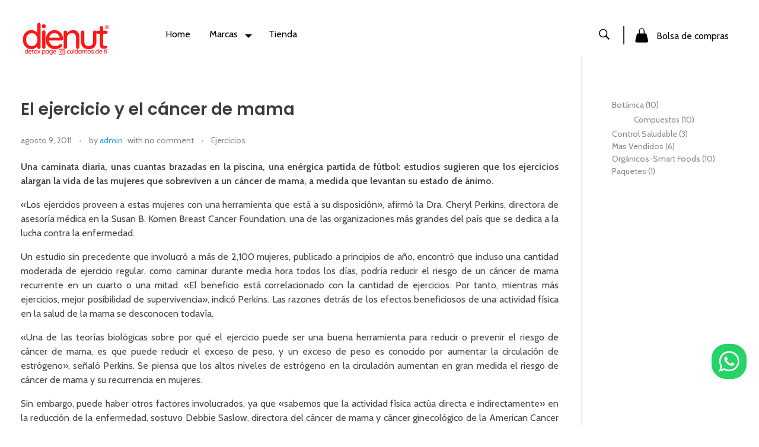

--- FILE ---
content_type: text/html; charset=UTF-8
request_url: https://dienut.com/el-ejercicio-y-el-cancer-de-mama/
body_size: 27841
content:
<!DOCTYPE html>
<!--[if IE 9 ]>   <html class="no-js oldie ie9 ie" lang="es" > <![endif]-->
<!--[if (gt IE 9)|!(IE)]><!--> <html class="no-js" lang="es" > <!--<![endif]-->
<head>
        <meta charset="UTF-8" >
        <meta http-equiv="X-UA-Compatible" content="IE=edge">
        <!-- devices setting -->
        <meta name="viewport"   content="initial-scale=1,user-scalable=no,width=device-width">

<!-- outputs by wp_head -->
<title>El ejercicio y el cáncer de mama &#8211; Dienut S.A.S Tienda de superfoods</title>
<meta name='robots' content='max-image-preview:large' />
<link rel='dns-prefetch' href='//fonts.googleapis.com' />
<link rel="alternate" type="application/rss+xml" title="Dienut S.A.S Tienda de superfoods &raquo; Feed" href="https://dienut.com/feed/" />
<link rel="alternate" type="application/rss+xml" title="Dienut S.A.S Tienda de superfoods &raquo; Feed de los comentarios" href="https://dienut.com/comments/feed/" />
<link rel="alternate" title="oEmbed (JSON)" type="application/json+oembed" href="https://dienut.com/wp-json/oembed/1.0/embed?url=https%3A%2F%2Fdienut.com%2Fel-ejercicio-y-el-cancer-de-mama%2F" />
<link rel="alternate" title="oEmbed (XML)" type="text/xml+oembed" href="https://dienut.com/wp-json/oembed/1.0/embed?url=https%3A%2F%2Fdienut.com%2Fel-ejercicio-y-el-cancer-de-mama%2F&#038;format=xml" />
<style id='wp-img-auto-sizes-contain-inline-css'>
img:is([sizes=auto i],[sizes^="auto," i]){contain-intrinsic-size:3000px 1500px}
/*# sourceURL=wp-img-auto-sizes-contain-inline-css */
</style>
<link rel='stylesheet' id='ht_ctc_main_css-css' href='https://dienut.com/wp-content/plugins/click-to-chat-for-whatsapp/new/inc/assets/css/main.css?ver=4.36' media='all' />
<style id='wp-emoji-styles-inline-css'>

	img.wp-smiley, img.emoji {
		display: inline !important;
		border: none !important;
		box-shadow: none !important;
		height: 1em !important;
		width: 1em !important;
		margin: 0 0.07em !important;
		vertical-align: -0.1em !important;
		background: none !important;
		padding: 0 !important;
	}
/*# sourceURL=wp-emoji-styles-inline-css */
</style>
<link rel='stylesheet' id='wp-block-library-css' href='https://dienut.com/wp-includes/css/dist/block-library/style.min.css?ver=6.9' media='all' />
<style id='classic-theme-styles-inline-css'>
/*! This file is auto-generated */
.wp-block-button__link{color:#fff;background-color:#32373c;border-radius:9999px;box-shadow:none;text-decoration:none;padding:calc(.667em + 2px) calc(1.333em + 2px);font-size:1.125em}.wp-block-file__button{background:#32373c;color:#fff;text-decoration:none}
/*# sourceURL=/wp-includes/css/classic-themes.min.css */
</style>
<style id='global-styles-inline-css'>
:root{--wp--preset--aspect-ratio--square: 1;--wp--preset--aspect-ratio--4-3: 4/3;--wp--preset--aspect-ratio--3-4: 3/4;--wp--preset--aspect-ratio--3-2: 3/2;--wp--preset--aspect-ratio--2-3: 2/3;--wp--preset--aspect-ratio--16-9: 16/9;--wp--preset--aspect-ratio--9-16: 9/16;--wp--preset--color--black: #000000;--wp--preset--color--cyan-bluish-gray: #abb8c3;--wp--preset--color--white: #ffffff;--wp--preset--color--pale-pink: #f78da7;--wp--preset--color--vivid-red: #cf2e2e;--wp--preset--color--luminous-vivid-orange: #ff6900;--wp--preset--color--luminous-vivid-amber: #fcb900;--wp--preset--color--light-green-cyan: #7bdcb5;--wp--preset--color--vivid-green-cyan: #00d084;--wp--preset--color--pale-cyan-blue: #8ed1fc;--wp--preset--color--vivid-cyan-blue: #0693e3;--wp--preset--color--vivid-purple: #9b51e0;--wp--preset--gradient--vivid-cyan-blue-to-vivid-purple: linear-gradient(135deg,rgb(6,147,227) 0%,rgb(155,81,224) 100%);--wp--preset--gradient--light-green-cyan-to-vivid-green-cyan: linear-gradient(135deg,rgb(122,220,180) 0%,rgb(0,208,130) 100%);--wp--preset--gradient--luminous-vivid-amber-to-luminous-vivid-orange: linear-gradient(135deg,rgb(252,185,0) 0%,rgb(255,105,0) 100%);--wp--preset--gradient--luminous-vivid-orange-to-vivid-red: linear-gradient(135deg,rgb(255,105,0) 0%,rgb(207,46,46) 100%);--wp--preset--gradient--very-light-gray-to-cyan-bluish-gray: linear-gradient(135deg,rgb(238,238,238) 0%,rgb(169,184,195) 100%);--wp--preset--gradient--cool-to-warm-spectrum: linear-gradient(135deg,rgb(74,234,220) 0%,rgb(151,120,209) 20%,rgb(207,42,186) 40%,rgb(238,44,130) 60%,rgb(251,105,98) 80%,rgb(254,248,76) 100%);--wp--preset--gradient--blush-light-purple: linear-gradient(135deg,rgb(255,206,236) 0%,rgb(152,150,240) 100%);--wp--preset--gradient--blush-bordeaux: linear-gradient(135deg,rgb(254,205,165) 0%,rgb(254,45,45) 50%,rgb(107,0,62) 100%);--wp--preset--gradient--luminous-dusk: linear-gradient(135deg,rgb(255,203,112) 0%,rgb(199,81,192) 50%,rgb(65,88,208) 100%);--wp--preset--gradient--pale-ocean: linear-gradient(135deg,rgb(255,245,203) 0%,rgb(182,227,212) 50%,rgb(51,167,181) 100%);--wp--preset--gradient--electric-grass: linear-gradient(135deg,rgb(202,248,128) 0%,rgb(113,206,126) 100%);--wp--preset--gradient--midnight: linear-gradient(135deg,rgb(2,3,129) 0%,rgb(40,116,252) 100%);--wp--preset--font-size--small: 13px;--wp--preset--font-size--medium: 20px;--wp--preset--font-size--large: 36px;--wp--preset--font-size--x-large: 42px;--wp--preset--spacing--20: 0.44rem;--wp--preset--spacing--30: 0.67rem;--wp--preset--spacing--40: 1rem;--wp--preset--spacing--50: 1.5rem;--wp--preset--spacing--60: 2.25rem;--wp--preset--spacing--70: 3.38rem;--wp--preset--spacing--80: 5.06rem;--wp--preset--shadow--natural: 6px 6px 9px rgba(0, 0, 0, 0.2);--wp--preset--shadow--deep: 12px 12px 50px rgba(0, 0, 0, 0.4);--wp--preset--shadow--sharp: 6px 6px 0px rgba(0, 0, 0, 0.2);--wp--preset--shadow--outlined: 6px 6px 0px -3px rgb(255, 255, 255), 6px 6px rgb(0, 0, 0);--wp--preset--shadow--crisp: 6px 6px 0px rgb(0, 0, 0);}:where(.is-layout-flex){gap: 0.5em;}:where(.is-layout-grid){gap: 0.5em;}body .is-layout-flex{display: flex;}.is-layout-flex{flex-wrap: wrap;align-items: center;}.is-layout-flex > :is(*, div){margin: 0;}body .is-layout-grid{display: grid;}.is-layout-grid > :is(*, div){margin: 0;}:where(.wp-block-columns.is-layout-flex){gap: 2em;}:where(.wp-block-columns.is-layout-grid){gap: 2em;}:where(.wp-block-post-template.is-layout-flex){gap: 1.25em;}:where(.wp-block-post-template.is-layout-grid){gap: 1.25em;}.has-black-color{color: var(--wp--preset--color--black) !important;}.has-cyan-bluish-gray-color{color: var(--wp--preset--color--cyan-bluish-gray) !important;}.has-white-color{color: var(--wp--preset--color--white) !important;}.has-pale-pink-color{color: var(--wp--preset--color--pale-pink) !important;}.has-vivid-red-color{color: var(--wp--preset--color--vivid-red) !important;}.has-luminous-vivid-orange-color{color: var(--wp--preset--color--luminous-vivid-orange) !important;}.has-luminous-vivid-amber-color{color: var(--wp--preset--color--luminous-vivid-amber) !important;}.has-light-green-cyan-color{color: var(--wp--preset--color--light-green-cyan) !important;}.has-vivid-green-cyan-color{color: var(--wp--preset--color--vivid-green-cyan) !important;}.has-pale-cyan-blue-color{color: var(--wp--preset--color--pale-cyan-blue) !important;}.has-vivid-cyan-blue-color{color: var(--wp--preset--color--vivid-cyan-blue) !important;}.has-vivid-purple-color{color: var(--wp--preset--color--vivid-purple) !important;}.has-black-background-color{background-color: var(--wp--preset--color--black) !important;}.has-cyan-bluish-gray-background-color{background-color: var(--wp--preset--color--cyan-bluish-gray) !important;}.has-white-background-color{background-color: var(--wp--preset--color--white) !important;}.has-pale-pink-background-color{background-color: var(--wp--preset--color--pale-pink) !important;}.has-vivid-red-background-color{background-color: var(--wp--preset--color--vivid-red) !important;}.has-luminous-vivid-orange-background-color{background-color: var(--wp--preset--color--luminous-vivid-orange) !important;}.has-luminous-vivid-amber-background-color{background-color: var(--wp--preset--color--luminous-vivid-amber) !important;}.has-light-green-cyan-background-color{background-color: var(--wp--preset--color--light-green-cyan) !important;}.has-vivid-green-cyan-background-color{background-color: var(--wp--preset--color--vivid-green-cyan) !important;}.has-pale-cyan-blue-background-color{background-color: var(--wp--preset--color--pale-cyan-blue) !important;}.has-vivid-cyan-blue-background-color{background-color: var(--wp--preset--color--vivid-cyan-blue) !important;}.has-vivid-purple-background-color{background-color: var(--wp--preset--color--vivid-purple) !important;}.has-black-border-color{border-color: var(--wp--preset--color--black) !important;}.has-cyan-bluish-gray-border-color{border-color: var(--wp--preset--color--cyan-bluish-gray) !important;}.has-white-border-color{border-color: var(--wp--preset--color--white) !important;}.has-pale-pink-border-color{border-color: var(--wp--preset--color--pale-pink) !important;}.has-vivid-red-border-color{border-color: var(--wp--preset--color--vivid-red) !important;}.has-luminous-vivid-orange-border-color{border-color: var(--wp--preset--color--luminous-vivid-orange) !important;}.has-luminous-vivid-amber-border-color{border-color: var(--wp--preset--color--luminous-vivid-amber) !important;}.has-light-green-cyan-border-color{border-color: var(--wp--preset--color--light-green-cyan) !important;}.has-vivid-green-cyan-border-color{border-color: var(--wp--preset--color--vivid-green-cyan) !important;}.has-pale-cyan-blue-border-color{border-color: var(--wp--preset--color--pale-cyan-blue) !important;}.has-vivid-cyan-blue-border-color{border-color: var(--wp--preset--color--vivid-cyan-blue) !important;}.has-vivid-purple-border-color{border-color: var(--wp--preset--color--vivid-purple) !important;}.has-vivid-cyan-blue-to-vivid-purple-gradient-background{background: var(--wp--preset--gradient--vivid-cyan-blue-to-vivid-purple) !important;}.has-light-green-cyan-to-vivid-green-cyan-gradient-background{background: var(--wp--preset--gradient--light-green-cyan-to-vivid-green-cyan) !important;}.has-luminous-vivid-amber-to-luminous-vivid-orange-gradient-background{background: var(--wp--preset--gradient--luminous-vivid-amber-to-luminous-vivid-orange) !important;}.has-luminous-vivid-orange-to-vivid-red-gradient-background{background: var(--wp--preset--gradient--luminous-vivid-orange-to-vivid-red) !important;}.has-very-light-gray-to-cyan-bluish-gray-gradient-background{background: var(--wp--preset--gradient--very-light-gray-to-cyan-bluish-gray) !important;}.has-cool-to-warm-spectrum-gradient-background{background: var(--wp--preset--gradient--cool-to-warm-spectrum) !important;}.has-blush-light-purple-gradient-background{background: var(--wp--preset--gradient--blush-light-purple) !important;}.has-blush-bordeaux-gradient-background{background: var(--wp--preset--gradient--blush-bordeaux) !important;}.has-luminous-dusk-gradient-background{background: var(--wp--preset--gradient--luminous-dusk) !important;}.has-pale-ocean-gradient-background{background: var(--wp--preset--gradient--pale-ocean) !important;}.has-electric-grass-gradient-background{background: var(--wp--preset--gradient--electric-grass) !important;}.has-midnight-gradient-background{background: var(--wp--preset--gradient--midnight) !important;}.has-small-font-size{font-size: var(--wp--preset--font-size--small) !important;}.has-medium-font-size{font-size: var(--wp--preset--font-size--medium) !important;}.has-large-font-size{font-size: var(--wp--preset--font-size--large) !important;}.has-x-large-font-size{font-size: var(--wp--preset--font-size--x-large) !important;}
:where(.wp-block-post-template.is-layout-flex){gap: 1.25em;}:where(.wp-block-post-template.is-layout-grid){gap: 1.25em;}
:where(.wp-block-term-template.is-layout-flex){gap: 1.25em;}:where(.wp-block-term-template.is-layout-grid){gap: 1.25em;}
:where(.wp-block-columns.is-layout-flex){gap: 2em;}:where(.wp-block-columns.is-layout-grid){gap: 2em;}
:root :where(.wp-block-pullquote){font-size: 1.5em;line-height: 1.6;}
/*# sourceURL=global-styles-inline-css */
</style>
<link rel='stylesheet' id='woocommerce-layout-css' href='https://dienut.com/wp-content/plugins/woocommerce/assets/css/woocommerce-layout.css?ver=10.4.3' media='all' />
<link rel='stylesheet' id='woocommerce-smallscreen-css' href='https://dienut.com/wp-content/plugins/woocommerce/assets/css/woocommerce-smallscreen.css?ver=10.4.3' media='only screen and (max-width: 768px)' />
<link rel='stylesheet' id='woocommerce-general-css' href='https://dienut.com/wp-content/plugins/woocommerce/assets/css/woocommerce.css?ver=10.4.3' media='all' />
<style id='woocommerce-inline-inline-css'>
.woocommerce form .form-row .required { visibility: visible; }
/*# sourceURL=woocommerce-inline-inline-css */
</style>
<link rel='stylesheet' id='gateway-css' href='https://dienut.com/wp-content/plugins/woocommerce-paypal-payments/modules/ppcp-button/assets/css/gateway.css?ver=3.3.2' media='all' />
<link rel='stylesheet' id='auxin-base-css' href='https://dienut.com/wp-content/themes/phlox-pro/css/base.css?ver=5.17.7' media='all' />
<link rel='stylesheet' id='auxin-front-icon-css' href='https://dienut.com/wp-content/themes/phlox-pro/css/auxin-icon.css?ver=5.17.7' media='all' />
<link rel='stylesheet' id='auxin-main-css' href='https://dienut.com/wp-content/themes/phlox-pro/css/main.css?ver=5.17.7' media='all' />
<link rel='stylesheet' id='elementor-frontend-css' href='https://dienut.com/wp-content/plugins/elementor/assets/css/frontend.min.css?ver=3.34.1' media='all' />
<style id='elementor-frontend-inline-css'>
.elementor-76 .elementor-element.elementor-element-6607772 .aux-modern-heading-secondary{color:var( --auxin-featured-color-1 );}.elementor-76 .elementor-element.elementor-element-9ce3d71 .aux-menu-item.aux-open > .aux-submenu{background-color:var( --auxin-featured-color-1 );}.elementor-76 .elementor-element.elementor-element-9ce3d71 .aux-submenu .aux-menu-item .aux-item-content{background-color:var( --auxin-featured-color-1 );color:var( --auxin-featured-color-4 ) !important;}.elementor-76 .elementor-element.elementor-element-9ce3d71 .aux-menu-depth-0 > .aux-item-content{color:var( --auxin-featured-color-1 );}.elementor-76 .elementor-element.elementor-element-9ce3d71 .aux-burger:before,  .elementor-76 .elementor-element.elementor-element-9ce3d71 .aux-burger:after, .elementor-76 .elementor-element.elementor-element-9ce3d71 .aux-burger .mid-line{border-color:var( --auxin-featured-color-1 ) !important;}.elementor-76 .elementor-element.elementor-element-4c8cd3f .aux-search-submit svg{color:var( --auxin-featured-color-1 );fill:var( --auxin-featured-color-1 );}.elementor-76 .elementor-element.elementor-element-4c8cd3f .aux-search-submit i{color:var( --auxin-featured-color-1 );}.elementor-76 .elementor-element.elementor-element-e7358cc .aux-card-dropdown{background-color:var( --auxin-featured-color-1 );}.elementor-76 .elementor-element.elementor-element-e7358cc .aux-cart-wrapper .aux-card-item h3{color:var( --auxin-featured-color-4 );}.elementor-76 .elementor-element.elementor-element-e7358cc .aux-cart-wrapper .aux-card-item span{color:var( --auxin-featured-color-4 );}
.elementor-47 .elementor-element.elementor-element-70dacdd:not(.elementor-motion-effects-element-type-background), .elementor-47 .elementor-element.elementor-element-70dacdd > .elementor-motion-effects-container > .elementor-motion-effects-layer{background-color:var( --auxin-featured-color-5 );}.elementor-47 .elementor-element.elementor-element-7fac01c .aux-modern-heading-primary{color:var( --auxin-featured-color-1 );}.elementor-47 .elementor-element.elementor-element-7fac01c .aux-modern-heading-secondary{color:var( --auxin-featured-color-1 );}.elementor-47 .elementor-element.elementor-element-7fac01c .aux-modern-heading-description{color:var( --auxin-featured-color-1 );}.elementor-47 .elementor-element.elementor-element-edc7da1 small{color:var( --auxin-featured-color-1 );}.elementor-47 .elementor-element.elementor-element-8b42001 .aux-modern-heading-primary{color:var( --auxin-featured-color-1 );}.elementor-47 .elementor-element.elementor-element-ca2fd88 .aux-icon-list-text{color:var( --auxin-featured-color-1 );}.elementor-47 .elementor-element.elementor-element-ca2fd88 .aux-icon-list-item:hover .aux-icon-list-text{color:var( --auxin-featured-color-2 );}.elementor-47 .elementor-element.elementor-element-dbe09f7 .aux-modern-heading-primary{color:var( --auxin-featured-color-1 );}.elementor-47 .elementor-element.elementor-element-7fedac0 .aux-modern-heading-primary{color:var( --auxin-featured-color-1 );}.elementor-47 .elementor-element.elementor-element-bf1e36d .aux-icon-list-item:hover .aux-icon-list-text{color:var( --auxin-featured-color-2 );}.elementor-47 .elementor-element.elementor-element-bf1e36d .aux-icon-list-icon{color:var( --auxin-featured-color-1 );}.elementor-47 .elementor-element.elementor-element-bf1e36d .aux-icon-list-icon path{fill:var( --auxin-featured-color-1 );}.elementor-47 .elementor-element.elementor-element-bf1e36d .aux-icon-list-item:hover .aux-icon-list-icon{color:var( --auxin-featured-color-2 );}.elementor-47 .elementor-element.elementor-element-bf1e36d .aux-icon-list-item:hover .aux-icon-list-icon path{fill:var( --auxin-featured-color-2 );}
/*# sourceURL=elementor-frontend-inline-css */
</style>
<link rel='stylesheet' id='widget-heading-css' href='https://dienut.com/wp-content/plugins/elementor/assets/css/widget-heading.min.css?ver=3.34.1' media='all' />
<link rel='stylesheet' id='elementor-icons-css' href='https://dienut.com/wp-content/plugins/elementor/assets/lib/eicons/css/elementor-icons.min.css?ver=5.45.0' media='all' />
<link rel='stylesheet' id='elementor-post-79-css' href='https://dienut.com/wp-content/uploads/elementor/css/post-79.css?ver=1768954553' media='all' />
<link rel='stylesheet' id='auxin-elementor-widgets-css' href='https://dienut.com/wp-content/plugins/auxin-elements/admin/assets/css/elementor-widgets.css?ver=2.17.14' media='all' />
<link rel='stylesheet' id='mediaelement-css' href='https://dienut.com/wp-includes/js/mediaelement/mediaelementplayer-legacy.min.css?ver=4.2.17' media='all' />
<link rel='stylesheet' id='wp-mediaelement-css' href='https://dienut.com/wp-includes/js/mediaelement/wp-mediaelement.min.css?ver=6.9' media='all' />
<link rel='stylesheet' id='elementor-post-76-css' href='https://dienut.com/wp-content/uploads/elementor/css/post-76.css?ver=1768954553' media='all' />
<link rel='stylesheet' id='elementor-post-47-css' href='https://dienut.com/wp-content/uploads/elementor/css/post-47.css?ver=1768954553' media='all' />
<link rel='stylesheet' id='auxin-fonts-google-css' href='//fonts.googleapis.com/css?family=Cabin%3Aregular%2C500%2C600%2C700%2Citalic%2C500italic%2C600italic%2C700italic%7CPoppins%3A100%2C100italic%2C200%2C200italic%2C300%2C300italic%2Cregular%2Citalic%2C500%2C500italic%2C600%2C600italic%2C700%2C700italic%2C800%2C800italic%2C900%2C900italic%7CRoboto%3A100%2C100italic%2C300%2C300italic%2Cregular%2Citalic%2C500%2C500italic%2C700%2C700italic%2C900%2C900italic%7CLato%3A100%2C100italic%2C300%2C300italic%2Cregular%2Citalic%2C700%2C700italic%2C900%2C900italic%7CAmiko%3Aregular%2C600%2C700&#038;ver=6.1' media='all' />
<link rel='stylesheet' id='auxin-custom-css' href='https://dienut.com/wp-content/uploads/phlox-pro/custom.css?ver=6.1' media='all' />
<link rel='stylesheet' id='auxin-go-pricing-css' href='https://dienut.com/wp-content/themes/phlox-pro/css/go-pricing.css?ver=5.17.7' media='all' />
<link rel='stylesheet' id='auxin-elementor-base-css' href='https://dienut.com/wp-content/themes/phlox-pro/css/other/elementor.css?ver=5.17.7' media='all' />
<link rel='stylesheet' id='elementor-gf-local-roboto-css' href='https://dienut.com/wp-content/uploads/elementor/google-fonts/css/roboto.css?ver=1756835800' media='all' />
<link rel='stylesheet' id='elementor-gf-local-robotoslab-css' href='https://dienut.com/wp-content/uploads/elementor/google-fonts/css/robotoslab.css?ver=1756835804' media='all' />
<link rel='stylesheet' id='elementor-icons-shared-0-css' href='https://dienut.com/wp-content/plugins/elementor/assets/lib/font-awesome/css/fontawesome.min.css?ver=5.15.3' media='all' />
<link rel='stylesheet' id='elementor-icons-fa-brands-css' href='https://dienut.com/wp-content/plugins/elementor/assets/lib/font-awesome/css/brands.min.css?ver=5.15.3' media='all' />
<script src="https://dienut.com/wp-includes/js/jquery/jquery.min.js?ver=3.7.1" id="jquery-core-js"></script>
<script src="https://dienut.com/wp-includes/js/jquery/jquery-migrate.min.js?ver=3.4.1" id="jquery-migrate-js"></script>
<script src="https://dienut.com/wp-content/plugins/auxin-pro-tools/admin/assets/js/elementor/widgets.js?ver=1.7.4" id="auxin-elementor-pro-widgets-js"></script>
<script src="https://dienut.com/wp-content/plugins/woocommerce/assets/js/jquery-blockui/jquery.blockUI.min.js?ver=2.7.0-wc.10.4.3" id="wc-jquery-blockui-js" defer data-wp-strategy="defer"></script>
<script id="wc-add-to-cart-js-extra">
var wc_add_to_cart_params = {"ajax_url":"/wp-admin/admin-ajax.php","wc_ajax_url":"/?wc-ajax=%%endpoint%%","i18n_view_cart":"Ver carrito","cart_url":"https://dienut.com/cart/","is_cart":"","cart_redirect_after_add":"no"};
//# sourceURL=wc-add-to-cart-js-extra
</script>
<script src="https://dienut.com/wp-content/plugins/woocommerce/assets/js/frontend/add-to-cart.min.js?ver=10.4.3" id="wc-add-to-cart-js" defer data-wp-strategy="defer"></script>
<script src="https://dienut.com/wp-content/plugins/woocommerce/assets/js/js-cookie/js.cookie.min.js?ver=2.1.4-wc.10.4.3" id="wc-js-cookie-js" defer data-wp-strategy="defer"></script>
<script id="woocommerce-js-extra">
var woocommerce_params = {"ajax_url":"/wp-admin/admin-ajax.php","wc_ajax_url":"/?wc-ajax=%%endpoint%%","i18n_password_show":"Mostrar contrase\u00f1a","i18n_password_hide":"Ocultar contrase\u00f1a"};
//# sourceURL=woocommerce-js-extra
</script>
<script src="https://dienut.com/wp-content/plugins/woocommerce/assets/js/frontend/woocommerce.min.js?ver=10.4.3" id="woocommerce-js" defer data-wp-strategy="defer"></script>
<script id="auxin-modernizr-js-extra">
var auxin = {"ajax_url":"https://dienut.com/wp-admin/admin-ajax.php","is_rtl":"","is_reponsive":"1","is_framed":"","frame_width":"20","wpml_lang":"en","uploadbaseurl":"https://dienut.com/wp-content/uploads","nonce":"05a56adfe9"};
//# sourceURL=auxin-modernizr-js-extra
</script>
<script id="auxin-modernizr-js-before">
/* < ![CDATA[ */
function auxinNS(n){for(var e=n.split("."),a=window,i="",r=e.length,t=0;r>t;t++)"window"!=e[t]&&(i=e[t],a[i]=a[i]||{},a=a[i]);return a;}
/* ]]> */
//# sourceURL=auxin-modernizr-js-before
</script>
<script src="https://dienut.com/wp-content/themes/phlox-pro/js/solo/modernizr-custom.min.js?ver=5.17.7" id="auxin-modernizr-js"></script>
<link rel="https://api.w.org/" href="https://dienut.com/wp-json/" /><link rel="alternate" title="JSON" type="application/json" href="https://dienut.com/wp-json/wp/v2/posts/7947" /><link rel="EditURI" type="application/rsd+xml" title="RSD" href="https://dienut.com/xmlrpc.php?rsd" />
<meta name="generator" content="WordPress 6.9" />
<meta name="generator" content="WooCommerce 10.4.3" />
<link rel="canonical" href="https://dienut.com/el-ejercicio-y-el-cancer-de-mama/" />
<link rel='shortlink' href='https://dienut.com/?p=7947' />
    <meta name="title"       content="El ejercicio y el cáncer de mama" />
    <meta name="description" content="Una caminata diaria, unas cuantas brazadas en la piscina, una enérgica partida de fútbol: estudios sugieren que los ejercicios alargan la vida de las mujeres que sobreviven a un cáncer de mama, a medida que levantan su estado de ánimo. «Los ejercicios proveen a estas mujeres con una herramienta que está a su disposición», afirmó [&hellip;]" />
    <!-- Chrome, Firefox OS and Opera -->
<meta name="theme-color" content="#1bb0ce" />
<!-- Windows Phone -->
<meta name="msapplication-navbutton-color" content="#1bb0ce" />
<!-- iOS Safari -->
<meta name="apple-mobile-web-app-capable" content="yes">
<meta name="apple-mobile-web-app-status-bar-style" content="black-translucent">

	<noscript><style>.woocommerce-product-gallery{ opacity: 1 !important; }</style></noscript>
	<meta name="generator" content="Elementor 3.34.1; features: additional_custom_breakpoints; settings: css_print_method-external, google_font-enabled, font_display-auto">
			<style>
				.e-con.e-parent:nth-of-type(n+4):not(.e-lazyloaded):not(.e-no-lazyload),
				.e-con.e-parent:nth-of-type(n+4):not(.e-lazyloaded):not(.e-no-lazyload) * {
					background-image: none !important;
				}
				@media screen and (max-height: 1024px) {
					.e-con.e-parent:nth-of-type(n+3):not(.e-lazyloaded):not(.e-no-lazyload),
					.e-con.e-parent:nth-of-type(n+3):not(.e-lazyloaded):not(.e-no-lazyload) * {
						background-image: none !important;
					}
				}
				@media screen and (max-height: 640px) {
					.e-con.e-parent:nth-of-type(n+2):not(.e-lazyloaded):not(.e-no-lazyload),
					.e-con.e-parent:nth-of-type(n+2):not(.e-lazyloaded):not(.e-no-lazyload) * {
						background-image: none !important;
					}
				}
			</style>
			<link rel="icon" href="https://dienut.com/wp-content/uploads/2022/02/cropped-dienut-1-32x32.png" sizes="32x32" />
<link rel="icon" href="https://dienut.com/wp-content/uploads/2022/02/cropped-dienut-1-192x192.png" sizes="192x192" />
<link rel="apple-touch-icon" href="https://dienut.com/wp-content/uploads/2022/02/cropped-dienut-1-180x180.png" />
<meta name="msapplication-TileImage" content="https://dienut.com/wp-content/uploads/2022/02/cropped-dienut-1-270x270.png" />
		<style id="wp-custom-css">
			/* Shope-Page */
.widget_aux_search .aux-submit-icon-container {
    right: auto;
    left: 0;
}
.aux-search-form.aux-iconic-search .aux-search-field{
    padding: 6px 12px 6px 42px;
}

.aux-search-form.aux-iconic-search .aux-search-field::placeholder{
    color:var( --auxin-featured-color-1 )!important;
}
.aux-search-form.aux-iconic-search .aux-search-field{
    border: none;
    border-bottom: 2px solid var( --auxin-featured-color-5 );
}
.aux-sidebar ul li a{
    font-weight: 400;
    text-decoration: none;
}
.aux-sidebar .woocommerce-widget-layered-nav-list__item .count{
    display: none;
}
.aux-sidebar .widget-title{
   border-bottom: none;
	 margin-bottom: 0;
  	padding-bottom: 0;
}
.aux-sidebar .woocommerce-widget-layered-nav-list li{
	 position:relative;
	 padding: 20px 0 0 37px ;
}
.aux-sidebar .woocommerce-widget-layered-nav-list li a:after{
	 content: "";
   position: absolute;
   width: 16px;
   height: 16px;
   border: 1px solid #888888;
   border-radius: 5px;
   left: 0;	
	 top: 54%;
	
}
.aux-sidebar .woocommerce-widget-layered-nav-list li a:before{
   content: "\e102";
	 font-family: "auxin-front" !important;
	  position: absolute;
	  left: 3px;
    top: 53%;
	  opacity:0;
}
.aux-sidebar .aux-toggle-widget .widget-title{
    padding-bottom: 0;
    margin-bottom: -12px!important;
}
.aux-sidebar .woocommerce-widget-layered-nav-list .aux-shop-custom-color-filter-term{
     width: 100%;
	   margin-bottom: 0;
}
.aux-sidebar .aux-shop-custom-color-filter .woocommerce-widget-layered-nav-list__item a{
    display: flex;
    flex-direction: row-reverse;
	  justify-content: space-between;
	  font-size: 16px;
    color: #888888;
}
.aux-sidebar .aux-shop-custom-color-filter-term-color{
    border: 1px solid #888888;
    width: 18px!important;
    height: 18px!important;
}
.aux-sidebar .woocommerce-widget-layered-nav-list li.chosen a:after{
    background-color:var( --auxin-featured-color-2 )!important;
}
.aux-sidebar .woocommerce-widget-layered-nav-list li.chosen a:before{
	  opacity: 1;
    z-index: 1;
    color: #fff;
    font-size: 13px;
}
.widget_price_filter .ui-slider .ui-slider-range{
    height: 40px!important;
    border-radius: 5px;
    background-color: var( --auxin-featured-color-2 );
}
.widget_price_filter .ui-slider{
	  margin-right: 0;
}
.price_slider_wrapper .price_slider .ui-slider-handle{
	  top:10px;
    border: none;
    border-radius: 5px;
    height: 18px;
    width: 18px;
	
}
.widget_price_filter .price_slider_wrapper .ui-widget-content{
    background-color: var( --auxin-featured-color-5 );
    height: 40px;
}
.widget_price_filter .ui-slider-handle:after{
    content: "\e193";
    font-family: "auxin-front" !important;
    position: absolute;
    left: 2px;
    right: 3px;
    top: -3px;
    transform: rotate(90deg);
    color: var( --auxin-featured-color-2 );
}
.widget_price_filter .price_slider_wrapper .price_label span{
    font-weight: 400;
    color: #888888;
    font-size: 12px;
}
.aux-sidebar .price_slider_amount{
    display: flex;
    flex-direction: column;
}
.widget_price_filter .price_slider_wrapper .price_label{
    order: 2;
}
.widget_price_filter .price_slider_wrapper .ui-widget-content{
   order: 1;
}
.widget_price_filter .price_slider_amount{
   order: 3;
}
.widget_price_filter .price_slider {
    margin-bottom: 4px;
}
.widget_price_filter .price_slider_amount .aux-button{
    border-radius: 5px;
    background-color: var( --auxin-featured-color-5 )!important;
}

.aux-black.aux-button.aux-outline .aux-overlay::after{
    background-color: var( --auxin-featured-color-2 )!important;
}
.aux-primary .aux-col .auxshp-meta-terms a{
    font-size: 25px;
    font-style: normal;
    color: var( --auxin-featured-color-3 );
}
.aux-black.aux-button.aux-outline {
box-shadow: 0 0 0 1px var( --auxin-featured-color-5 ) inset!important;
}
.aux-shop-archive .products-loop .price ins{
    background-color: transparent;
}
.aux-shop-archive .aux-col .auxshp-entry-main{
       text-align: center;
}
.aux-shop-archive .aux-col .auxshp-entry-main{
    display: flex;
    flex-direction: column;
}
.aux-shop-archive .aux-col .auxshp-loop-title{
    order: 1;
}
.aux-shop-archive .aux-col .loop-meta-wrapper{
    order: 2;
}
.aux-shop-archive .aux-col .price{
    order: 3;
}
.aux-sidebar-style-border.left-sidebar .aux-sidebar-primary {
    border-right: 1px solid var( --auxin-featured-color-5 );
}
.aux-shop-archive .aux-col{
	  width: calc(27.6% + 1.6%);
    margin: 1.6%;
    background-color: var( --auxin-featured-color-5 );
}
@media only screen and (max-width: 1025px) {
.aux-shop-archive .aux-col{
    width: calc(44.6% + 1.6%);
	 margin: 1.6%;
}
}
.aux-shop-archive .aux-col{
    padding: 13px 45px 40px;
    border-radius: 10px;
	margin-top:20px!important;
}
.aux-shop-archive .products-loop .onsale{
    top: 21px;
    left: 19px;
    width: 64px;
    height: 32px;
    background: var( --auxin-featured-color-2 );
	  border-radius: 5px;
	  line-height: 32px;
}
.aux-shop-archive .aux-sort-filter  .aux-filter-by{
    padding: 9px 62px 9px 20px;
    text-transform: capitalize;
    border-radius: 5px;
	  color:var( --auxin-featured-color-4 );
    font-weight: 400;
	background-color: var( --auxin-featured-color-2 );
}
.auxicon-chevron-down-1:before{
    margin: 5px -50px 5px 0;
	    color:var( --auxin-featured-color-4 );
	    float: right;
}
.aux-shop-archive .woocommerce-result-count{
    color: var( --auxin-featured-color-1 );
    font-weight: bold;
}
.aux-shop-archive .aux-filters.aux-dropdown-filter.aux-right{
    justify-content: flex-start;
}
.aux-shop-archive .woocommerce-result-count{
    position: absolute;
    right: 3%;
    top: 0;
}
.aux-shop-archive .aux-sort-filter  ul{
    right: auto;
    top: 27px;
}
.aux-shop-archive .aux-container .aux-primary{
   margin-top: 35px;
}
.aux-shop-archive .aux-sidebar .sidebar-inner{
  padding-top: 16px;
}
@media only screen and (min-width: 767px) {
.aux-shop-archive  .aux-primary{
   padding-left: 55px!important;
}
}
.aux-sidebar .sidebar-inner {
    padding: 3.4375em 3.2em;
}
.aux-pagination li.page span{
     width: 40px;
    background-color: var( --auxin-featured-color-2 )!important;
    border: none!important;
    border-radius: 10px;
    font-size: 16px;
    height: 40px;
	line-height:38px;
}
.aux-pagination li.page a{
	 color: #000;
	 font-size: 16px;
   font-weight: 400;
	line-height: 37px;
	 width: 40px;
	 height: 40px;
	 border:none;
	 background-color: #E5E4E4;
	 border-radius: 10px;
	 margin-left: 5px;
   margin-right: 5px;
}
.aux-pagination .next{
	position:relative;
}
.aux-pagination li.next .page-numbers::after, .aux-pagination li.next a::before{
    content: "\e201";
    font-family: "auxin-front" !important;
    background-image: none;
    position: absolute;
    left: 44%;
    right: auto;
    top: 21%;
    color: var( --auxin-featured-color-1 );
    z-index: 5555;
    font-size: 18px;
}
.aux-pagination li.prev a::after, .aux-pagination li.prev a::before{
	content: "\e1ff";
	font-family: "auxin-front" !important;
    background-image: none;
    position: absolute;
    left: 33%;
    right: auto;
    top: 19%;
    color: var( --auxin-featured-color-1 );
    z-index: 5555;
    font-size: 18px;
}
.aux-shop-archive .aux-pagination li.next a, .aux-shop-archive .aux-pagination .last .page-numbers{
    border: none;
	background-color:transparent!important;
}
.aux-shop-archive .aux-pagination .pagination .next, .aux-pagination .prev a, .aux-shop-archive .prev  .page-numbers{
    border: none;
    width: 40px;
    height: 40px;
    background-color:#E5E4E4;
    border-radius: 10px;
}
.aux-shop-archive .pagination .last{
    display: none;
}

.aux-shop-archive .aux-primary .content .aux-pagination{
   border-top: 1px solid #E5E4E4;
   border-bottom: 1px solid #E5E4E4;
	 padding: 19px 0 35px;
}
 .aux-pagination li.page a:hover{
    background-color: #219FFF!important;
	  color: #fff;
}

.page-title-section .page-header{
   border-color:#E5E4E4
}
 .page-header .aux-container{
    display: flex;
    flex-direction: column-reverse;
}
.page-header .aux-container .aux-page-title-entry{
   margin-bottom:0!important;
}
.page-header .aux-container .aux-breadcrumbs{
   margin-top: 0!important;
}
.page-header .aux-container{
    padding-top: 65px;
    padding-bottom: 60px;
}
.aux-sidebar .widget_price_filter .widget-title{
    margin-bottom: 28px;
}
.aux-sidebar .woocommerce-widget-layered-nav{
   margin-top: 32px;
}
.widget-container:first-child, .aux-aside .widget-container:first-child {
    margin-top: 18px!important;
}
.aux-sidebar .widget_aux_search{
   margin-bottom: 80px;
}
.aux-shop-archive .content .products-loop{
   margin-top: 54px;
}
.aux-shop-archive  .aux-wrapper{
	position:relative;
}
.aux-shop-archive  .aux-wrapper:before{
    content: "";
    position: absolute;
    top: 112px;
    left: 0;
    right: 0;
    height: 1px;
    z-index: 555;
    background-color: #E5E4E4;
    margin-left: 35px;
    margin-right: 35px;	
}
@media only screen and (max-width: 1367px)and (min-width: 1025px) {
.aux-shop-archive .aux-col {
    padding: 13px 34px 40px;
}
.aux-shop-archive .products-loop .auxshp-loop-title{
    font-size: 22px;
}
.aux-primary .aux-col .auxshp-meta-terms a {
    font-size: 20px;
}
.aux-shop-archive .products-loop .price .amount{
    font-size: 27px!important;
}
.aux-shop-archive .products-loop .price del .amount{
    font-size: 17px!important;
}
}
.aux-shop-archive .products-loop .price del .amount{
	color: #0a090a61!important;
}
@media only screen and (max-width: 1025px)and (min-width: 767px) {
.aux-primary .aux-col .auxshp-meta-terms a {
    font-size: 17px;
}
.aux-shop-archive .aux-col {
  padding: 11px 22px 40px;
}
}
@media only screen and (max-width: 767px) {
.aux-shop-archive .aux-col {
    padding: 13px 18px 25px;
}
.aux-primary .aux-col .auxshp-meta-terms a {
    font-size: 13px;
}
.aux-sidebar {
  border-top: none!important;}
.aux-sidebar .widget-title{
     text-align: left;
	}
.page-header .aux-container .aux-page-title-entry {
    margin-bottom: 20px!important;
}
}
/* Single-Product */
.single-product .entry-title{
padding: 0;
}
.single-product .tawcvs-swatches .swatch-color{
    border: none;
}
.single-product .tawcvs-swatches .swatch-color{
  height: 48px; 
  width: 48px;
	margin-right: 53px;

}
.single-product .tawcvs-swatches span.selected{
		position:relative;
}
.single-product .tawcvs-swatches span.selected:after{
	content: '';
	position:absolute;
	right:-25%;
	top:-25%;
	width:65px;
	height:65px;
	border-radius:50px;
  border: 4px solid var( --auxin-featured-color-2 );
}
.single-product .auxshp-label label{
font-size: 20px;
    font-weight: bold;
    color:var( --auxin-featured-color-1 );
    line-height: 1.2em;
}
.single-product .woocommerce-variation-add-to-cart .quantity{
    display: none;
}
.single-product .cart .auxshp-add-to-cart{
    background-color: var( --auxin-featured-color-2 );
    border-radius: 50px;
    padding: 19px 132px;
	  box-shadow: 0 0px 30px #19B7FF59;
}
.single-product .variations .aux-dropdown.aux-large select{   
    border: none;
    background-color: var( --auxin-featured-color-5 );
    border-radius: 10px;
    color: #0A090A;
    font-weight: bold;
    font-size: 20px;
    line-height: 1.3em;	 
    width: 534px;
    height: 91px;
}
.single-product .variations .aux-dropdown.aux-large:last-child:after{
    content: '\e16e';
    font-family: "auxin-front" !important;
    font-size: 23px!important;
    color: #0A090A;
    position: absolute;
    right: 18px;
    top: 43%;
    transform: rotate(90deg);  
	  z-index:1;
}
.single-product .variations .aux-dropdown:after{
	background-image: none;
}
.single-product .woocommerce-variation-add-to-cart .aux-text{
 text-shadow: none;
}
.single-product  .entry-summary{
    display: flex;
    flex-direction: column;
	  position: relative;
}
.single-product .entry-title{
    order: 1;
}
.single-product  .price{
    order: 3;
	  margin-top: -23px;
}
.single-product .variations_form{
    order: 2;
}
.single-product .single_variation_wrap{
   position: absolute;
   bottom: -107px;
   left: 38px;
}
.single-product .cart {
    margin-bottom: 0;
}
.single-product .entry-title{
    margin-bottom: 74px;
}
.single-product .auxshp-label.label-default{
    margin-bottom: 29px;
}
.single-product .variations .value {
    margin-bottom: 41px;
}
.single-product .widget-inner .tabs li, .single-product .widget-inner .tabs li.active{
    background-color: transparent;
    border: none;
}
.single-product .widget-inner li{
    margin-right: 4%;
}
.single-product.auxshp-template-slider .woocommerce-tabs .tabs{
    border-bottom: 1px solid #0000004f;
    padding-bottom: 38px;
}

.single-product .widget-inner .woocommerce-Tabs-panel--description table, .single-product .widget-inner .woocommerce-Tabs-panel--description table tr td, .single-product.auxshp-template-slider .woocommerce-tabs .tabs-content{
   border: none;
	 padding-left: 0;
}
.single-product .woocommerce-Tabs-panel--description, .single-product .woocommerce-Tabs-panel--additional_information{
   padding-top: 68px!important;
}
.single-product .widget-inner .woocommerce-Tabs-panel--description table .part1:after, .single-product .widget-inner .woocommerce-Tabs-panel--description table  .part1:before{
	content: "";
    height: 102px;
    width: 3px;
    background-color: #DCDCDC;
    position: absolute;
    left: 32%;	
}
.single-product .widget-inner .woocommerce-Tabs-panel--description table{
	position:relative;
}
.single-product .widget-inner .woocommerce-Tabs-panel--description table .part1:before{
	 left: 64%;	
}
.single-product .widget-inner .woocommerce-Tabs-panel--description table tr td{
      max-width: 440px;
}
.single-product .woocommerce-Tabs-panel--description td h4, .single-product .woocommerce-Tabs-panel--description h4{
    font-size: 60px;
    font-weight: bold;
    line-height: 1.5em;
    font-family: Poppins;
	  text-transform: capitalize;
}
.single-product .woocommerce-Tabs-panel--description td p, .single-product .woocommerce-Tabs-panel--description p{
    font-size: 30px;
    font-family: Cabin;
    font-weight: 600;
	  text-transform: capitalize;	
    line-height: 1.5em;
}
.single-product .woocommerce-Tabs-panel--description .part2{
    text-align: center;
    margin: 153px 0 112px!important;
}
.single-product .part3{
    display: flex;
    flex-direction: row;
    justify-content: space-between;
}
.single-product .part3 td{
    width:216px;
}
.single-product .part2 img{
   width: 100%;
}
.woocommerce-page .price ins{
   background-color: transparent!important;
}
.single-product .price del .amount {
     color: rgba(255, 255, 255, 0.5)!important;
font-size: 28px!important;
}
.single-product .woocommerce-Reviews-title, .single-product .aux-rating-box, .single-product  .woocommerce-review__dash, .single-product .wpulike-default, .single-product .aux-modern-form  .comment-form-cookies-consent, .aux-modern-form .aux-input-group .aux-modern-form-border {
   display: none;
}
.single-product .comment-text .meta {
    display: flex;
    flex-direction: column;
}
.single-product .description{
    margin-top: 20px;
}
.single-product .woocommerce-Reviews .comment_container{
   border: none;
}
.single-product.auxshp-template-slider .woocommerce-tabs .tabs-content {
    padding-top: 0;
}
.single-product .children .comment_container{
    padding-left: 10%;
}
.single-product .comment-text .description p{
     max-width: 990px;
}
.single-product .children .description p{
    max-width: 753px;
}
.single-product .comment_container img{
   width: 89px;
}
.single-product .woocommerce-Reviews .comment-text {
	margin-left: 118px;
}
.single-product .aux-input-group  input{
      padding: 1em 25px 0.8em!important;
	background-color:#F6F6F6;
	border-radius:5px;
}
.single-product .aux-input-group label, .single-product .aux-input-group textarea{
  padding-left: 25px!important;
}
.aux-focused label{
    opacity: 0;
}
.single-product .aux-input-group textarea{
   background-color: #F6F6F6;
	 height: 151px!important;
	 border-radius:5px;
	 min-height: 151px!important;
	padding-top: 28px!important;
}
.aux-modern-form .aux-input-group{
   margin-bottom: 30px;
}
.single-product .aux-modern-form .comment-form-comment{
   max-width: 71%;	
}
.single-product .form-submit input[type="submit"]{
    background-color: var( --auxin-featured-color-2 );
    padding: 14px 64px!important;
}
.single-product .woocommerce-Reviews .comment-reply-title{
   text-transform: capitalize;
	 font-size:30px!important;
}
.single-product .aux-modern-form  .comment-notes{
   margin-bottom: 100px!important;
}
.single-product .aux-modern-form {
    position: relative;
}
.single-product .aux-modern-form  .comment-form-rating{
    position: absolute;
    top: 37px;
}

.single-product .woocommerce-product-attributes-item .woocommerce-product-attributes-item__label{
    background-color: transparent;
}
.single-product .woocommerce-product-attributes-item td, .single-product .woocommerce-product-attributes-item th, .woocommerce-product-attributes{
    border: none;
}
.single-product .woocommerce-product-attributes-item__value p{
    font-size: 16px;
    font-weight: 400;
}
.woocommerce-page .woocommerce-tabs .auxshp-center-line{
	  border:none;
}
@media only screen and (max-width: 767px) {
.single-product .auxshp-label label{
    font-size: 14px;
}
}
.single-product .auxshp-default-product-images, .aux-resp.single-product .images{
    margin-bottom: 3em;
}
.single-product .variations .aux-dropdown.aux-large select{
   font-size: 15px;
}
.single-product .variations .aux-dropdown{
    width: 100%;
}
.single-product .variations .aux-dropdown.aux-large select{
    width: 100%;
    height: 53px;
}
.single-product .entry-title {
    margin-bottom: 17px;
}
.single-product .auxshp-label.label-default {
    margin-bottom: 18px;
}
.single-product .tawcvs-swatches .swatch-color{
    height: 33px;
    width: 33px;
    margin-right: 38px;
}
.single-product .auxshp-variations .value{
    margin-bottom: 15px;
}
.single-product.auxshp-template-slider .woocommerce-tabs .tabs{
    padding-top: 84px;
}
.single-product .single_variation_wrap{
     bottom: -81px;
}
.single-product .cart .auxshp-add-to-cart{
      padding: 14px 119px;
}
.single-product .widget-inner .woocommerce-Tabs-panel--description table .part1:after, .single-product .widget-inner .woocommerce-Tabs-panel--description table  .part1:before{
	display:none;
}
.single-product table .part1{
display: flex;
    flex-direction: column;
}
.single-product .woocommerce-Tabs-panel--description{
    padding-top: 15px!important;
}
.single-product .widget-inner .woocommerce-Tabs-panel--description table tr td{
    font-size: 16px;
    max-width:100%;
	  padding-bottom: 6px;
	  padding-right: 0;
}
.single-product .widget-inner .woocommerce-Tabs-panel--description table tr {
    display: flex;
    flex-direction: column;
}
.single-product .woocommerce-Tabs-panel--description h4 {
    font-size: 35px!important;
}
.single-product .woocommerce-Tabs-panel--description td p{
    font-size: 14px;
}
.single-product .woocommerce-Tabs-panel--description .part4 {
   flex-direction: column-reverse!important;
}
.single-product .woocommerce-Tabs-panel--description .part4 td {
    margin-top: 49px;
}
.single-product .woocommerce-Tabs-panel--description .part3 {
    flex-flow: row wrap!important;
	  justify-content: flex-start;
}
.single-product .widget-inner .woocommerce-Tabs-panel--description table .part3 td {
    width: 67px;
	  margin-right: 42px;
}
.single-product.auxshp-template-slider .woocommerce-tabs .tabs-content{
    padding-right: 0;}
.woocommerce-page .woocommerce-tabs .panel p{
    font-size: 14px;
}
.single-product .woocommerce-Tabs-panel--description .part2{
      margin: 75px 0 75px!important;
}
	.single-product .woocommerce-Reviews .commentlist {
    margin-left: 0%!important;
		
}
.single-product .woocommerce-Reviews .comment_container {
    padding: 0;
}
.single-product  .woocommerce-Reviews .comment_container img{
     width: 35px;
}
.single-product .woocommerce-Reviews .comment-text {
    margin-left: 46px;
}
.single-product .woocommerce-review__author{
    font-size: 15px;
}
.single-product .woocommerce-review__published-date{
    font-size: 10px;
}
.single-product  .woocommerce-Reviews .commentlist .children{
    margin-top: 25px;
}
.single-product .woocommerce-Reviews .comment-respond {
    margin-left: 0%!important;
}
.single-product .aux-modern-form .comment-form-comment, .single-product .aux-modern-form input[type="email"], .aux-modern-form input[type="text"] {
   max-width: 100%;
	 width: 100%!important;
}
.aux-modern-form .aux-input-group {
    margin-bottom: 10px;
}
.single-product .form-submit input[type="submit"] {
    width: 100%;
}
.single-product .woocommerce-product-attributes-item{
    display: flex;
    flex-direction: column;
}
.woocommerce-product-attributes-item__label, .woocommerce-product-attributes-item__value{
    padding: 7px 0;
}
.single-product .woocommerce-Tabs-panel--additional_information {
    padding-top: 20px!important;
}
.single-product .aux-modern-form .comment-form-rating{
    top: 75px;
}

.aux-cart-wrapper.aux-cart-element .aux-card-dropdown {
    right: 0;
    left: auto;
}
.aux-card-item-details ins{
    background-color: transparent;
}
 .aux-card-item-details span ins{
    float: left!important;
    padding: 6px 0;
    margin: 0;
}
.aux-cart-wrapper .aux-card-item h3{
    margin-bottom: 7px;
}
@media only screen and (max-width: 1104px)and (min-width: 767px) {
.woocommerce-page .woocommerce-tabs .tabs li a{
    font-size: 32px!important;
}
.single-product .entry-title {
    margin-bottom: 22px;
}
}
@media only screen and (max-width: 1223px)and (min-width: 767px) {
.single-product  .widget-inner{
margin-top: 87px!important;
}
}
.comment-respond .aux-input-group textarea, .comment-respond .aux-input-group input{
color:#fff!important;}
.single-product .widget-inner li{
    max-width: 1165px!important;
    margin: auto!important;
}
.single-product .comment-respond{
    max-width: 1063px!important;
    margin: auto!important;
}
.single-product .widget-inner li{
    max-width: 1165px;
    margin: auto;
}
.single-product .comment-respond{
border-top: 1px solid #E4E4E4;
    padding-top: 62px;
}
.single-product .woocommerce-Reviews .commentlist{
       margin: 50px 0 -6px;
}
.single-product .price{
	position:relative;
	  margin-top: 19px;
}
.single-product .price:after{
	content:"Total";
	font-size:20px;
	color:var( --auxin-featured-color-1 );
	font-weight:bold;
	position:absolute;
	left:0;
	top: -36px;	
}
.single-product  .woocommerce-tabs .additional_information_tab{
   padding: 0 5%!important;
}
.woocommerce-page .quantity input.aux-number{
    height: 50px;
}
.single-product .variations .aux-dropdown, .single-product .variations .aux-dropdown.aux-large select{
    max-width: 100%!important;
}
@media only screen and (max-width: 969px)and (min-width: 767px){
.single-product .tawcvs-swatches .swatch-color{
    margin-right: 17px;	
}
.single-product .cart .auxshp-add-to-cart{
      padding: 19px 113px;
}}
@media only screen and (max-width: 1126px)and (min-width: 767px){
.single-product .woocommerce-tabs .tabs-content{
       font-size: 18px;
}}

.single-product .woocommerce-product-gallery__image .zoomImg{
     transform: scale(0);
}
.aux-shop-archive .aux-wrapper:before{
	z-index:-5!important;
}
.aux-search-form .aux-submit-icon-container:before{
    color: var( --auxin-featured-color-1 );
}
 .aux-square .pagination  .first{
    display: none;
}

.single-product .tawcvs-swatches .swatch__tooltip {
	left: calc( 50% - 19px );
}
.woocommerce div.product form.cart.variations_form .tawcvs-swatches .swatch-item-wrapper, .woocommerce.single-product form.cart.variations_form .tawcvs-swatches .swatch-item-wrapper, .woocommerce.archive form.cart.variations_form .tawcvs-swatches .swatch-item-wrapper {
	margin-right: 0px !important;
}

.single-product .variations .reset_variations {
	position: relative;
	top: 7px;
}
@media(min-width:1000px){
.woocommerce-variation.single_variation {
    margin-left: 550px;
	}}	html body {	} 
		</style>
		<!-- end wp_head -->
</head>


<body class="wp-singular post-template-default single single-post postid-7947 single-format-image wp-custom-logo wp-theme-phlox-pro theme-phlox-pro auxin-pro woocommerce-no-js elementor-default elementor-kit-79 phlox-pro aux-dom-unready aux-full-width aux-resp aux-s-fhd  aux-page-animation-off _auxels"  data-framed="">


<div id="inner-body">

		<header data-elementor-type="header" data-elementor-id="76" class="elementor elementor-76 elementor-location-header" data-elementor-post-type="elementor_library">
					<section class="elementor-section elementor-top-section elementor-element elementor-element-85eae37 elementor-section-content-middle elementor-section-boxed elementor-section-height-default elementor-section-height-default" data-id="85eae37" data-element_type="section">
						<div class="elementor-container elementor-column-gap-no">
					<div class="aux-parallax-section elementor-column elementor-col-25 elementor-top-column elementor-element elementor-element-d818f4a" data-id="d818f4a" data-element_type="column">
			<div class="elementor-widget-wrap elementor-element-populated">
						<div class="elementor-element elementor-element-6607772 aux-appear-watch-animation aux-slide-from-bot elementor-widget elementor-widget-aux_modern_heading" data-id="6607772" data-element_type="widget" data-widget_type="aux_modern_heading.default">
				<div class="elementor-widget-container">
					<section class="aux-widget-modern-heading">
            <div class="aux-widget-inner"><a href="https://dienut.com/dienut/" class="aux-modern-heading-primary-link" target="_blank"><h2 class="aux-modern-heading-primary"></h2></a><div class="aux-modern-heading-description"><p><a href="https://dienut.com/"><img class="alignnone wp-image-486 size-full" src="https://dienut.com/wp-content/uploads/2022/02/dienut-Store.png" alt="" width="150" height="60" /></a></p></div></div>
        </section>				</div>
				</div>
					</div>
		</div>
				<div class="aux-parallax-section elementor-column elementor-col-50 elementor-top-column elementor-element elementor-element-9f106fc" data-id="9f106fc" data-element_type="column">
			<div class="elementor-widget-wrap elementor-element-populated">
						<div class="elementor-element elementor-element-9ce3d71 elementor-widget__width-auto aux-appear-watch-animation aux-fade-in-right elementor-widget elementor-widget-aux_menu_box" data-id="9ce3d71" data-element_type="widget" data-widget_type="aux_menu_box.default">
				<div class="elementor-widget-container">
					<div class="aux-elementor-header-menu aux-nav-menu-element aux-nav-menu-element-9ce3d71"><div class="aux-burger-box" data-target-panel="overlay" data-target-content=".elementor-element-9ce3d71 .aux-master-menu"><div class="aux-burger aux-regular-small"><span class="mid-line"></span></div></div><!-- start master menu -->
<nav id="master-menu-elementor-9ce3d71" class="menu-header-menu-container">

	<ul id="menu-header-menu" class="aux-master-menu aux-no-js aux-skin-modern aux-with-indicator aux-horizontal" data-type="horizontal"  data-switch-type="accordion" data-switch-parent=".elementor-element-9ce3d71 .aux-fs-popup .aux-fs-menu" data-switch-width="778"  >
		<!-- start single menu -->
		<li id="menu-item-82" class="a1i0s0 menu-item menu-item-type-post_type menu-item-object-page menu-item-home menu-item-82 aux-menu-depth-0 aux-menu-root-1 aux-menu-item">
			<a href="https://dienut.com/" class="aux-item-content">
				<span class="aux-menu-label">Home</span>
			</a>
		</li>
		<!-- end single menu -->

		<!-- start submenu -->
		<li id="menu-item-22142" class="menu-item menu-item-type-custom menu-item-object-custom menu-item-has-children menu-item-22142 aux-menu-depth-0 aux-menu-root-2 aux-menu-item">
			<a href="#" class="aux-item-content">
				<span class="aux-menu-label">Marcas</span>
			</a>

		<ul class="sub-menu aux-submenu">
			<li id="menu-item-84" class="a1i0s0 menu-item menu-item-type-custom menu-item-object-custom menu-item-84 aux-menu-depth-1 aux-menu-item">
				<a href="https://dienut.com/shop/?filter_brands=apple" class="aux-item-content">
					<span class="aux-menu-label">Dienut</span>
				</a>
			</li>
			<li id="menu-item-85" class="a1i0s0 menu-item menu-item-type-custom menu-item-object-custom menu-item-85 aux-menu-depth-1 aux-menu-item">
				<a href="https://dienut.com/shop/?filter_brands=huawei" class="aux-item-content">
					<span class="aux-menu-label">Ligero pecado</span>
				</a>
			</li>
			<li id="menu-item-86" class="a1i0s0 menu-item menu-item-type-custom menu-item-object-custom menu-item-86 aux-menu-depth-1 aux-menu-item">
				<a href="https://dienut.com/shop/?filter_brands=samsung" class="aux-item-content">
					<span class="aux-menu-label">Onfases</span>
				</a>
			</li>
			<li id="menu-item-87" class="a1i0s0 menu-item menu-item-type-custom menu-item-object-custom menu-item-87 aux-menu-depth-1 aux-menu-item">
				<a href="https://dienut.com/shop/?filter_brands=nokia" class="aux-item-content">
					<span class="aux-menu-label">Difrutto</span>
				</a>
			</li>
			<li id="menu-item-88" class="a1i0s0 menu-item menu-item-type-custom menu-item-object-custom menu-item-88 aux-menu-depth-1 aux-menu-item">
				<a href="https://dienut.com/shop/?filter_brands=honor" class="aux-item-content">
					<span class="aux-menu-label">Sunfood</span>
				</a>
			</li>
		</ul>
		</li>
		<!-- end submenu -->
		<!-- start single menu -->
		<li id="menu-item-22141" class="menu-item menu-item-type-post_type menu-item-object-page menu-item-22141 aux-menu-depth-0 aux-menu-root-3 aux-menu-item">
			<a href="https://dienut.com/shop/" class="aux-item-content">
				<span class="aux-menu-label">Tienda</span>
			</a>
		</li>
		<!-- end single menu -->
	</ul>

</nav>
<!-- end master menu -->
<section class="aux-fs-popup aux-fs-menu-layout-center aux-indicator"><div class="aux-panel-close"><div class="aux-close aux-cross-symbol aux-thick-medium"></div></div><div class="aux-fs-menu" data-menu-title=""></div></section></div><style>@media only screen and (min-width: 779px) { .elementor-element-9ce3d71 .aux-burger-box { display: none } }</style>				</div>
				</div>
					</div>
		</div>
				<div class="aux-parallax-section elementor-column elementor-col-25 elementor-top-column elementor-element elementor-element-33e0fc9" data-id="33e0fc9" data-element_type="column" data-settings="{&quot;background_background&quot;:&quot;classic&quot;}">
			<div class="elementor-widget-wrap elementor-element-populated">
						<div class="elementor-element elementor-element-4c8cd3f elementor-widget__width-auto elementor-widget elementor-widget-aux_modern_search" data-id="4c8cd3f" data-element_type="widget" data-widget_type="aux_modern_search.default">
				<div class="elementor-widget-container">
					<div class="aux-modern-search">        <div class="aux-modern-search-wrapper" >
            <button class="aux-search-submit aux-search-fullscreen" data-target=".aux-search-popup-4c8cd3f" >
                <i aria-hidden="true" class="auxicon-search-4"></i>                <span class="aux-submit-text" ></span>
            </button>
        </div>
            <div class="aux-search-popup aux-search-popup-4c8cd3f">
            <div class="aux-panel-close">
                <div class="aux-close aux-cross-symbol aux-thick-medium"></div>
            </div>
            <div class="aux-search-popup-content">
                        <div class="aux-search-form aux-search-ajax">
                <form action="https://dienut.com/" method="get" >
                <div class="aux-search-input-form">
                    <input type="text" class="aux-search-field" placeholder="" name="s" autocomplete="off" data-post-types="[&quot;post&quot;,&quot;product&quot;]" />
                    <input type="hidden" name='post_type' value="post,product">
                                                                                            <div class="aux-submit-icon-container auxicon-search-4">
                                <input type="submit" class="aux-iconic-search-submit" value="Search" >
                            </div>
                                                            </div>
            </form>
        </div>
                                        <div class="aux-search-ajax-container">
                        <div class="aux-search-ajax-output"></div>
                        <div class="aux-loading-spinner aux-spinner-hide">
                            <div class="aux-loading-loop">
                            <svg class="aux-circle" width="100%" height="100%" viewBox="0 0 42 42">
                                <circle class="aux-stroke-bg" r="20" cx="21" cy="21" fill="none"></circle>
                                <circle class="aux-progress" r="20" cx="21" cy="21" fill="none" transform="rotate(-90 21 21)"></circle>
                            </svg>
                            </div>
                        </div>
                    </div>
                            </div>
        </div>
    </div>				</div>
				</div>
				<div class="elementor-element elementor-element-e7358cc elementor-widget__width-auto elementor-widget elementor-widget-aux_shopping_cart" data-id="e7358cc" data-element_type="widget" data-widget_type="aux_shopping_cart.default">
				<div class="elementor-widget-container">
					<div class="aux-cart-element-container">
        <div class="aux-cart-wrapper aux-elegant-cart aux-cart-element aux-cart-type-dropdown">
            <div class="aux-shopping-basket aux-phone-off aux-action-on-hover">
                    <a class="aux-cart-contents auxicon-shopping-bag-4" href="#" title="View your shopping cart">
            <span>0</span>        </a>

                <div class="aux-shopping-cart-info aux-phone-off">
            <span class="aux-shopping-title">Bolsa de compras</span>
            <span class="aux-shopping-amount aux-cart-subtotal"><span class="woocommerce-Price-amount amount"><bdi><span class="woocommerce-Price-currencySymbol">&#36;</span>0.00</bdi></span></span>
        </div>
                    </div>
            <div id="shopping-basket-burger" class="aux-shopping-basket aux-basket-burger aux-phone-on">
                <a class="aux-cart-contents auxicon-shopping-bag-4"
                href="#"
                title="View your shopping cart">
                            </a>
            </div>
                                                <div class="aux-card-dropdown aux-phone-off ">
                        <div class="aux-card-box aux-empty-cart">
                            <img src="https://dienut.com/wp-content/themes/phlox-pro/auxin/images/other/empty-cart.svg">
                            Cart is empty                        </div>
                    </div>
                                    </div>
        </div>				</div>
				</div>
					</div>
		</div>
					</div>
		</section>
				</header>
		
    <main id="main" class="aux-main aux-territory  aux-single aux-boxed-container aux-content-top-margin right-sidebar aux-has-sidebar aux-sidebar-style-border aux-user-entry" >
        <div class="aux-wrapper">
            <div class="aux-container aux-fold">

                <div id="primary" class="aux-primary" >
                    <div class="content" role="main"  >

                                                            <article class="aux-simple-context post-7947 post type-post status-publish format-image hentry category-jercicios tag-dienut-el-ejercicio-y-el-cancer-de-mama tag-el-ejercicio-y-el-cancer-de-mama tag-salud-el-ejercicio-y-el-cancer-de-mama post_format-post-format-image" >

                                                                                        <div class="entry-main">

                                                <header class="entry-header ">
                                                <h1 class="entry-title ">El ejercicio y el cáncer de mama</h1>                                                    <div class="entry-format">
                                                        <div class="post-format"> </div>
                                                    </div>
                                                </header>

                                                                                                <div class="entry-info ">
                                                                                                        <div class="entry-date"><time datetime="2011-08-09T17:46:50+00:00" >agosto 9, 2011</time></div>
                                                                                                        <div class="entry-author">
                                                        <span class="meta-sep">by</span>
                                                        <span class="author vcard">
                                                            <a href="https://dienut.com/author/idei/" rel="author" title="View all posts by admin" >
                                                                admin                                                            </a>
                                                        </span>
                                                    </div>
                                                                                                        <div class="entry-comments">
                                                        <span class="meta-sep">with</span>
                                                        <span class="meta-comment">no comment</span>
                                                    </div>
                                                                                                        <div class="entry-tax">
                                                                                                                <a href="https://dienut.com/category/jercicios/" title="View all posts in Ejercicios" rel="category" >Ejercicios</a>                                                    </div>
                                                                                                    </div>
                                                
                                                <div class="entry-content">
                                                    <p style="text-align: justify;"><strong>Una caminata diaria, unas cuantas brazadas en la piscina, una enérgica partida de fútbol: estudios sugieren que los ejercicios alargan la vida de las mujeres que sobreviven a un cáncer de mama, a medida que levantan su estado de ánimo.</strong></p>
<p style="text-align: justify;">«Los ejercicios proveen a estas mujeres con una herramienta que está a su disposición», afirmó la Dra. Cheryl Perkins, directora de asesoría médica en la Susan B. Komen Breast Cancer Foundation, una de las organizaciones más grandes del país que se dedica a la lucha contra la enfermedad.</p>
<p style="text-align: justify;">Un estudio sin precedente que involucró a más de 2,100 mujeres, publicado a principios de año, encontró que incluso una cantidad moderada de ejercicio regular, como caminar durante media hora todos los días, podría reducir el riesgo de un cáncer de mama recurrente en un cuarto o una mitad. «El beneficio está correlacionado con la cantidad de ejercicios. Por tanto, mientras más ejercicios, mejor posibilidad de supervivencia», indicó Perkins. Las razones detrás de los efectos beneficiosos de una actividad física en la salud de la mama se desconocen todavía.</p>
<p style="text-align: justify;">«Una de las teorías biológicas sobre por qué el ejercicio puede ser una buena herramienta para reducir o prevenir el riesgo de cáncer de mama, es que puede reducir el exceso de peso, y un exceso de peso es conocido por aumentar la circulación de estrógeno», señaló Perkins. Se piensa que los altos niveles de estrógeno en la circulación aumentan en gran medida el riesgo de cáncer de mama y su recurrencia en mujeres.</p>
<p style="text-align: justify;">Sin embargo, puede haber otros factores involucrados, ya que «sabemos que la actividad física actúa directa e indirectamente» en la reducción de la enfermedad, sostuvo Debbie Saslow, directora del cáncer de mama y cáncer ginecológico de la American Cancer Society. Señaló que se ha demostrado que hacer ejercicios disminuye el riesgo de padecer otros cánceres, incluyendo tumores malignos en el colon, endometrial, renal y de esófago.</p>
<p style="text-align: justify;">Las mujeres que están recibiendo algún tipo de quimioterapia deben consultar a su médico antes de empezar un régimen enérgico de ejercicios. «Algunos medicamentos de quimioterapia afectan las funciones cardiacas», afirmó Perkins. «Y algunos afectan la densidad de los huesos, especialmente en mujeres mayores, en que ya pueden existir problemas de densidad».</p>
<p style="text-align: justify;">Puede que existan algunos límites en cuanto al movimiento excesivo o intenso del brazo entre pacientes que experimentan un tratamiento relacionado con hinchazón de los nodos linfáticos de las axilas, una condición llamada linfedema. «Debido al riesgo de linfedema, no recomendamos que los pacientes se sometan a un programa pesado de levantamiento de pesas», afirmó Saslow.</p>
<p style="text-align: justify;">Aún así, para la mayoría de los supervivientes de cáncer de mama que atraviesan la etapa activa de tratamiento en su cuidado, «no hay límites en cuanto a la capacidad de hacer ejercicios de manera enérgica», indicó. Por supuesto, hacer ejercicios puede ser un tónico para la mente y el cuerpo. «Simplemente aumenta su sensación de bienestar», explicó Perkins. «Ayuda a incrementar su resistencia a largo plazo. Es bueno en muchos niveles».</p>
<p style="text-align: justify;">Perkins debe saber, desde que ella misma es una superviviente del cáncer de mama a largo plazo. Considera que hacer ejercicios de manera regular la ayudó a mantenerse en forma en su lucha contra la enfermedad. «Siempre he estado activa físicamente, y salgo todos los días. Tengo dos perros wirehaired fox terriers y se mueven un montón. Esa es una razón para moverme, incluso cuando no quiero» sostuvo. «Y te hace sentir mejor».</p>
<p style="text-align: justify;">Es bueno que la Komen Foundation patrocine el maratón anual «Race for the Cure» en ciudades a través de todo EE.UU., reclutando el corazón, las manos y los pies de las supervivientes del cáncer de mama y de sus seres queridos, en un esfuerzo por recaudar dinero para la investigación. «Ese es el símbolo visual de todo esto», sostuvo Perkins. «Hay muchas cosas que no sabemos sobre el cáncer de mama, qué lo causa, qué aumenta el riesgo y qué no», apuntó. «Pero hacer ejercicios es algo que una mujer puede hacer, y hay evidencia por montones de que es algo que puede reducir el riesgo y puede hacer una gran diferencia en la supervivencia».</p>
<p style="text-align: justify;">Información básica no exhaustiva proporcionada con fines meramente informativos. <strong>Para ahondar con mayor profundidad sobre información relativa a herbolaria, dietas, sustancias o terapias de salud natural pregunte a su médico o consulte publicaciones científicas especializadas.</strong> Dienut, no se responsabiliza de ningún daño o problema relacionado con la utilización de sustancias, dietas o tratamientos naturales, su uso será responsabilidad absoluta de quien las usa, consuma y prescriba. Consulte a su médico antes de tomar cualquier tratamiento o sustancia. <strong>La información de este sitio No sustituye la atención médica y la consulta con profesionales en el área de salud. Consulte a su médico antes de iniciar cualquier tratamiento, dieta o programa físico.</strong></p>
<p style="text-align: justify;">&nbsp;</p>
<div class="clear"></div>                                                </div>

                                                                                                <footer class="entry-meta">
                                                                                                                                                        <div class="entry-tax">
                                                            <span>Tags: </span><a href="https://dienut.com/tag/dienut-el-ejercicio-y-el-cancer-de-mama/" rel="tag">dienut El ejercicio y el cáncer de mama</a><i>, </i><a href="https://dienut.com/tag/el-ejercicio-y-el-cancer-de-mama/" rel="tag">El ejercicio y el cáncer de mama</a><i>, </i><a href="https://dienut.com/tag/salud-el-ejercicio-y-el-cancer-de-mama/" rel="tag">salud El ejercicio y el cáncer de mama</a>                                                        </div>
                                                                                                        <div class="aux-single-post-share">
                                                             <div class="aux-tooltip-socials aux-tooltip-dark aux-socials aux-icon-left aux-medium aux-tooltip-social-no-text"  >
                                                                 <span class="aux-icon auxicon-share" ></span>
                                                             </div>
                                                         </div>
                                                    
                                                </footer>
                                                                                            </div>


                                            
    <nav class="aux-next-prev-posts nav-skin-minimal">

                <section class="np-prev-section "   >
            <a href="https://dienut.com/gimnasio-en-casa/">
                <div class="np-arrow">
                                        <div class="aux-arrow-nav aux-hover-slide aux-round aux-outline aux-medium">
                        <span class="aux-overlay"></span>
                        <span class="aux-svg-arrow aux-medium-left"></span>
                        <span class="aux-hover-arrow aux-svg-arrow aux-medium-left aux-white"></span>
                    </div>
                                    </div>
                <p class="np-nav-text">Previous Post</p>
                                <h4 class="np-title">Gimnasio en casa</h4>
                            </a>
        </section>
        
        
                <section class="np-next-section "  >
            <a href="https://dienut.com/ejercicios-nadando-hacia-tu-salud/">
                <div class="np-arrow">
                                        <div class="aux-arrow-nav aux-hover-slide aux-round aux-outline aux-medium">
                        <span class="aux-overlay"></span>
                        <span class="aux-svg-arrow aux-medium-right"></span>
                        <span class="aux-hover-arrow aux-svg-arrow aux-medium-right aux-white"></span>
                    </div>
                                    </div>
                <p class="np-nav-text">Next Post</p>
                                <h4 class="np-title">Ejercicios: Nadando hacia tu salud</h4>
                            </a>
        </section>
        
    </nav>


                                            
                                       </article>


<!-- You can start editing here. -->


        <!-- If comments are closed. -->
    <p class="nocomments">Comments are closed.</p>

    



                    </div><!-- end content -->
                </div><!-- end primary -->


                
            <aside class="aux-sidebar aux-sidebar-primary">
                <div class="sidebar-inner">
                    <div class="sidebar-content">
<div class="aux-widget-area"><section id="block-7" class=" aux-open widget-container widget_block"><div data-block-name="woocommerce/product-categories" class="wp-block-woocommerce-product-categories wc-block-product-categories is-list " style=""><ul class="wc-block-product-categories-list wc-block-product-categories-list--depth-0">				<li class="wc-block-product-categories-list-item">					<a style="" href="https://dienut.com/product-category/alta-herbolaria-mexicana/"><span class="wc-block-product-categories-list-item__name">Botánica</span></a><span class="wc-block-product-categories-list-item-count"><span aria-hidden="true">10</span><span class="screen-reader-text">10 productos</span></span><ul class="wc-block-product-categories-list wc-block-product-categories-list--depth-1">				<li class="wc-block-product-categories-list-item">					<a style="" href="https://dienut.com/product-category/alta-herbolaria-mexicana/compuestos/"><span class="wc-block-product-categories-list-item__name">Compuestos</span></a><span class="wc-block-product-categories-list-item-count"><span aria-hidden="true">10</span><span class="screen-reader-text">10 productos</span></span>				</li>			</ul>				</li>							<li class="wc-block-product-categories-list-item">					<a style="" href="https://dienut.com/product-category/control-saludable/"><span class="wc-block-product-categories-list-item__name">Control Saludable</span></a><span class="wc-block-product-categories-list-item-count"><span aria-hidden="true">3</span><span class="screen-reader-text">3 productos</span></span>				</li>							<li class="wc-block-product-categories-list-item">					<a style="" href="https://dienut.com/product-category/mas-vendidos/"><span class="wc-block-product-categories-list-item__name">Mas vendidos</span></a><span class="wc-block-product-categories-list-item-count"><span aria-hidden="true">6</span><span class="screen-reader-text">6 productos</span></span>				</li>							<li class="wc-block-product-categories-list-item">					<a style="" href="https://dienut.com/product-category/organicos-smart-foods/"><span class="wc-block-product-categories-list-item__name">Orgánicos-Smart Foods</span></a><span class="wc-block-product-categories-list-item-count"><span aria-hidden="true">10</span><span class="screen-reader-text">10 productos</span></span>				</li>							<li class="wc-block-product-categories-list-item">					<a style="" href="https://dienut.com/product-category/paquetes/"><span class="wc-block-product-categories-list-item__name">Paquetes</span></a><span class="wc-block-product-categories-list-item-count"><span aria-hidden="true">1</span><span class="screen-reader-text">1 producto</span></span>				</li>			</ul></div></section></div>                    </div><!-- end sidebar-content -->
                </div><!-- end sidebar-inner -->
            </aside><!-- end primary siderbar -->


            </div><!-- end container -->
        </div><!-- end wrapper -->
    </main><!-- end main -->

		<footer data-elementor-type="footer" data-elementor-id="47" class="elementor elementor-47 elementor-location-footer" data-elementor-post-type="elementor_library">
					<section class="elementor-section elementor-top-section elementor-element elementor-element-70dacdd elementor-section-boxed elementor-section-height-default elementor-section-height-default" data-id="70dacdd" data-element_type="section" data-settings="{&quot;background_background&quot;:&quot;classic&quot;}">
						<div class="elementor-container elementor-column-gap-no">
					<div class="aux-parallax-section elementor-column elementor-col-33 elementor-top-column elementor-element elementor-element-0a0156d" data-id="0a0156d" data-element_type="column">
			<div class="elementor-widget-wrap elementor-element-populated">
						<div class="elementor-element elementor-element-7fac01c aux-appear-watch-animation aux-fade-in elementor-widget elementor-widget-aux_modern_heading" data-id="7fac01c" data-element_type="widget" data-widget_type="aux_modern_heading.default">
				<div class="elementor-widget-container">
					<section class="aux-widget-modern-heading">
            <div class="aux-widget-inner"><h2 class="aux-modern-heading-primary">Contacto</h2><h3 class="aux-modern-heading-secondary"><span class="aux-head-before">Dienut &amp; Detox Page</span></h3><div class="aux-modern-heading-description"><h4 class="p1"><strong>Recuerda:</strong> Estás más cerca de lo que piensas, para lograr  tus objetivos. Si tienes alguna duda con las formas de pago puedes contactar a nuestro whatsapp: 22 91 77 83 55</h4></div></div>
        </section>				</div>
				</div>
				<div class="elementor-element elementor-element-63192ec elementor-widget elementor-widget-heading" data-id="63192ec" data-element_type="widget" data-widget_type="heading.default">
				<div class="elementor-widget-container">
					<p class="elementor-heading-title elementor-size-default"><a href="https://ideiweb.com/" target="_blank">Diseñado por IDEIWEB</a></p>				</div>
				</div>
					</div>
		</div>
				<div class="aux-parallax-section elementor-column elementor-col-33 elementor-top-column elementor-element elementor-element-b37ca4e" data-id="b37ca4e" data-element_type="column">
			<div class="elementor-widget-wrap elementor-element-populated">
						<div class="elementor-element elementor-element-8b42001 aux-appear-watch-animation aux-fade-in-right elementor-widget elementor-widget-aux_modern_heading" data-id="8b42001" data-element_type="widget" data-widget_type="aux_modern_heading.default">
				<div class="elementor-widget-container">
					<section class="aux-widget-modern-heading">
            <div class="aux-widget-inner"><h2 class="aux-modern-heading-primary">Políticas</h2></div>
        </section>				</div>
				</div>
				<div class="elementor-element elementor-element-ca2fd88 aux-appear-watch-animation aux-fade-in-up elementor-widget elementor-widget-aux_icon_list" data-id="ca2fd88" data-element_type="widget" data-widget_type="aux_icon_list.default">
				<div class="elementor-widget-container">
					<section class="widget-container aux-widget-icon-list aux-parent-au99132b88"><div class="widget-inner"><div class="aux-widget-icon-list-inner"><ul class="aux-icon-list-items aux-direction-horizontal"><li class="aux-icon-list-item aux-list-item-has-icon aux-icon-list-item-73d4121 elementor-repeater-item-73d4121"><a class="aux-icon-list-link" href="https://dienut.com/preguntas-frecuentes/"><span class="aux-icon-list-text">Preguntas FAQ'S</span></a></li><li class="aux-icon-list-item aux-list-item-has-icon aux-icon-list-item-631e242 elementor-repeater-item-631e242"><a class="aux-icon-list-link" href="https://dienut.com/?p=362"><span class="aux-icon-list-text">Como Comprar</span></a></li><li class="aux-icon-list-item aux-list-item-has-icon aux-icon-list-item-b90ddc1 elementor-repeater-item-b90ddc1"><a class="aux-icon-list-link" href="https://dienut.com/?p=357"><span class="aux-icon-list-text">Envíos &amp; Garantías</span></a></li><li class="aux-icon-list-item aux-list-item-has-icon aux-icon-list-item-3b0349c elementor-repeater-item-3b0349c"><a class="aux-icon-list-link" href="https://dienut.com/?p=366"><span class="aux-icon-list-text">Política de Privacidad</span></a></li><li class="aux-icon-list-item aux-list-item-has-icon aux-icon-list-item-660ed2e elementor-repeater-item-660ed2e"><a class="aux-icon-list-link" href="https://dienut.com/?p=371"><span class="aux-icon-list-text">Políticas de devolución</span></a></li><li class="aux-icon-list-item aux-list-item-has-icon aux-icon-list-item-a715f1c elementor-repeater-item-a715f1c"><a class="aux-icon-list-link" href="https://dienut.com/?p=368"><span class="aux-icon-list-text">Términos de uso App</span></a></li></ul></div></div></section><!-- widget-container -->				</div>
				</div>
					</div>
		</div>
				<div class="aux-parallax-section elementor-column elementor-col-33 elementor-top-column elementor-element elementor-element-926eb5e" data-id="926eb5e" data-element_type="column">
			<div class="elementor-widget-wrap elementor-element-populated">
						<div class="elementor-element elementor-element-dbe09f7 aux-appear-watch-animation aux-fade-in-right elementor-widget elementor-widget-aux_modern_heading" data-id="dbe09f7" data-element_type="widget" data-widget_type="aux_modern_heading.default">
				<div class="elementor-widget-container">
					<section class="aux-widget-modern-heading">
            <div class="aux-widget-inner"><h2 class="aux-modern-heading-primary">Síguenos</h2></div>
        </section>				</div>
				</div>
				<div class="elementor-element elementor-element-7fedac0 elementor-widget elementor-widget-aux_modern_heading" data-id="7fedac0" data-element_type="widget" data-widget_type="aux_modern_heading.default">
				<div class="elementor-widget-container">
					<section class="aux-widget-modern-heading">
            <div class="aux-widget-inner"><h2 class="aux-modern-heading-primary">Social Media</h2></div>
        </section>				</div>
				</div>
				<div class="elementor-element elementor-element-bf1e36d elementor-widget elementor-widget-aux_icon_list" data-id="bf1e36d" data-element_type="widget" data-widget_type="aux_icon_list.default">
				<div class="elementor-widget-container">
					<section class="widget-container aux-widget-icon-list aux-parent-au2c968a0a"><div class="widget-inner"><div class="aux-widget-icon-list-inner"><ul class="aux-icon-list-items aux-direction-horizontal"><li class="aux-icon-list-item aux-list-item-has-icon aux-icon-list-item-4c338e8 elementor-repeater-item-4c338e8"><a class="aux-icon-list-link" href="https://www.instagram.com/ondienut/"><i aria-hidden="true" class="aux-icon-list-icon fab fa-instagram"></i></a></li><li class="aux-icon-list-item aux-list-item-has-icon aux-icon-list-item-7dd1657 elementor-repeater-item-7dd1657"><a class="aux-icon-list-link" href="https://www.facebook.com/DienutPaginaOficial"><i aria-hidden="true" class="aux-icon-list-icon fab fa-facebook-f"></i></a></li><li class="aux-icon-list-item aux-list-item-has-icon aux-icon-list-item-e042844 elementor-repeater-item-e042844"><a class="aux-icon-list-link" href="http://tiktok.com/@ondienut"><i aria-hidden="true" class="aux-icon-list-icon fab fa-tiktok"></i></a></li><li class="aux-icon-list-item aux-list-item-has-icon aux-icon-list-item-5b8f658 elementor-repeater-item-5b8f658"><a class="aux-icon-list-link" href="https://www.facebook.com/DienutPaginaOficial"><i aria-hidden="true" class="aux-icon-list-icon fab fa-youtube"></i></a></li></ul></div></div></section><!-- widget-container -->				</div>
				</div>
					</div>
		</div>
					</div>
		</section>
				</footer>
		
</div><!--! end of #inner-body -->

    <div class="aux-hidden-blocks">

        <section id="offmenu" class="aux-offcanvas-menu aux-pin-left" >
            <div class="aux-panel-close">
                <div class="aux-close aux-cross-symbol aux-thick-medium"></div>
            </div>
            <div class="offcanvas-header">
            </div>
            <div class="offcanvas-content">
            </div>
            <div class="offcanvas-footer">
            </div>
        </section>
        <!-- offcanvas section -->

        <section id="offcart" class="aux-offcanvas-menu aux-offcanvas-cart aux-pin-left" >
            <div class="aux-panel-close">
                <div class="aux-close aux-cross-symbol aux-thick-medium"></div>
            </div>
            <div class="offcanvas-header">
                Shopping Basket            </div>
            <div class="aux-cart-wrapper aux-elegant-cart aux-offcart-content">
            </div>
        </section>
        <!-- cartcanvas section -->

                <section id="fs-menu-search" class="aux-fs-popup  aux-fs-menu-layout-center aux-indicator">
            <div class="aux-panel-close">
                <div class="aux-close aux-cross-symbol aux-thick-medium"></div>
            </div>
            <div class="aux-fs-menu">
                        </div>
            <div class="aux-fs-search">
                <div  class="aux-search-section ">
                <div  class="aux-search-form ">
            <form action="https://dienut.com/" method="get" >
            <div class="aux-search-input-form">
                            <input type="text" class="aux-search-field"  placeholder="Type here.." name="s" autocomplete="off" />
                                    </div>
                            <input type="submit" class="aux-black aux-search-submit aux-uppercase" value="Search" >
                        </form>
        </div><!-- end searchform -->
                </div>

            </div>
        </section>
        <!-- fullscreen search and menu -->
                <section id="fs-search" class="aux-fs-popup aux-search-overlay  has-ajax-form">
            <div class="aux-panel-close">
                <div class="aux-close aux-cross-symbol aux-thick-medium"></div>
            </div>
            <div class="aux-search-field">

            <div  class="aux-search-section aux-404-search">
                <div  class="aux-search-form aux-iconic-search">
            <form action="https://dienut.com/" method="get" >
            <div class="aux-search-input-form">
                            <input type="text" class="aux-search-field"  placeholder="Search..." name="s" autocomplete="off" />
                                    </div>
                            <div class="aux-submit-icon-container auxicon-search-4 ">
                                        <input type="submit" class="aux-iconic-search-submit" value="Search" >
                </div>
                        </form>
        </div><!-- end searchform -->
                </div>

            </div>
        </section>
        <!-- fullscreen search-->

        <div class="aux-scroll-top"></div>
    </div>

    <div class="aux-goto-top-btn aux-align-btn-right"><div class="aux-hover-slide aux-arrow-nav aux-round aux-outline">    <span class="aux-overlay"></span>    <span class="aux-svg-arrow aux-h-small-up"></span>    <span class="aux-hover-arrow aux-svg-arrow aux-h-small-up aux-white"></span></div></div>
<!-- outputs by wp_footer -->
<script type="speculationrules">
{"prefetch":[{"source":"document","where":{"and":[{"href_matches":"/*"},{"not":{"href_matches":["/wp-*.php","/wp-admin/*","/wp-content/uploads/*","/wp-content/*","/wp-content/plugins/*","/wp-content/themes/phlox-pro/*","/*\\?(.+)"]}},{"not":{"selector_matches":"a[rel~=\"nofollow\"]"}},{"not":{"selector_matches":".no-prefetch, .no-prefetch a"}}]},"eagerness":"conservative"}]}
</script>
		<!-- Click to Chat - https://holithemes.com/plugins/click-to-chat/  v4.36 -->
			<style id="ht-ctc-entry-animations">.ht_ctc_entry_animation{animation-duration:0.4s;animation-fill-mode:both;animation-delay:0s;animation-iteration-count:1;}			@keyframes ht_ctc_anim_corner {0% {opacity: 0;transform: scale(0);}100% {opacity: 1;transform: scale(1);}}.ht_ctc_an_entry_corner {animation-name: ht_ctc_anim_corner;animation-timing-function: cubic-bezier(0.25, 1, 0.5, 1);transform-origin: bottom var(--side, right);}
			</style>						<div class="ht-ctc ht-ctc-chat ctc-analytics ctc_wp_desktop style-7_1  ht_ctc_entry_animation ht_ctc_an_entry_corner " id="ht-ctc-chat"  
				style="display: none;  position: fixed; bottom: 80px; right: 21px;"   >
								<div class="ht_ctc_style ht_ctc_chat_style">
				<style id="ht-ctc-s7_1">
.ht-ctc .ctc_s_7_1:hover .ctc_s_7_icon_padding, .ht-ctc .ctc_s_7_1:hover{background-color:#25d366 !important;border-radius: 25px;}.ht-ctc .ctc_s_7_1:hover .ctc_s_7_1_cta{color:#f4f4f4 !important;}.ht-ctc .ctc_s_7_1:hover svg g path{fill:#f4f4f4 !important;}</style>

<div class="ctc_s_7_1 ctc-analytics ctc_nb" style="display:flex;justify-content:center;align-items:center; background-color: #25d366; border-radius:25px;" data-nb_top="-7.8px" data-nb_right="-7.8px">
	<p class="ctc_s_7_1_cta ctc-analytics ctc_cta ht-ctc-cta  ht-ctc-cta-hover ctc_cta_stick " style=" display: none; order: 0; color: #ffffff; padding: 0px 0px 0px 21px;  margin:0 10px; border-radius: 25px; ">WhatsApp Informes</p>
	<div class="ctc_s_7_icon_padding ctc-analytics " style="padding: 12px;background-color: #25d366;border-radius: 25px; ">
		<svg style="pointer-events:none; display:block; height:35px; width:35px;" height="35px" version="1.1" viewBox="0 0 509 512" width="35px">
        <g fill="none" fill-rule="evenodd" id="Page-1" stroke="none" stroke-width="1">
            <path style="fill: #ffffff;" d="M259.253137,0.00180389396 C121.502859,0.00180389396 9.83730687,111.662896 9.83730687,249.413175 C9.83730687,296.530232 22.9142299,340.597122 45.6254897,378.191325 L0.613226597,512.001804 L138.700183,467.787757 C174.430395,487.549184 215.522926,498.811168 259.253137,498.811168 C396.994498,498.811168 508.660049,387.154535 508.660049,249.415405 C508.662279,111.662896 396.996727,0.00180389396 259.253137,0.00180389396 L259.253137,0.00180389396 Z M259.253137,459.089875 C216.65782,459.089875 176.998957,446.313956 143.886359,424.41206 L63.3044195,450.21808 L89.4939401,372.345171 C64.3924908,337.776609 49.5608297,295.299463 49.5608297,249.406486 C49.5608297,133.783298 143.627719,39.7186378 259.253137,39.7186378 C374.871867,39.7186378 468.940986,133.783298 468.940986,249.406486 C468.940986,365.025215 374.874096,459.089875 259.253137,459.089875 Z M200.755924,146.247066 C196.715791,136.510165 193.62103,136.180176 187.380228,135.883632 C185.239759,135.781068 182.918689,135.682963 180.379113,135.682963 C172.338979,135.682963 164.002301,138.050856 158.97889,143.19021 C152.865178,149.44439 137.578667,164.09322 137.578667,194.171258 C137.578667,224.253755 159.487251,253.321759 162.539648,257.402027 C165.600963,261.477835 205.268745,324.111057 266.985579,349.682963 C315.157262,369.636141 329.460495,367.859106 340.450462,365.455539 C356.441543,361.9639 376.521811,350.186865 381.616571,335.917077 C386.711331,321.63837 386.711331,309.399797 385.184018,306.857991 C383.654475,304.305037 379.578667,302.782183 373.464955,299.716408 C367.351242,296.659552 337.288812,281.870254 331.68569,279.83458 C326.080339,277.796676 320.898622,278.418749 316.5887,284.378615 C310.639982,292.612729 304.918689,301.074268 300.180674,306.09099 C296.46161,310.02856 290.477218,310.577055 285.331175,308.389764 C278.564174,305.506821 259.516237,298.869139 236.160607,278.048627 C217.988923,261.847958 205.716906,241.83458 202.149458,235.711949 C198.582011,229.598236 201.835077,225.948292 204.584241,222.621648 C207.719135,218.824546 210.610997,216.097679 213.667853,212.532462 C216.724709,208.960555 218.432625,207.05866 220.470529,202.973933 C222.508433,198.898125 221.137195,194.690767 219.607652,191.629452 C218.07588,188.568136 205.835077,158.494558 200.755924,146.247066 Z" 
            fill="#ffffff" id="htwaicon-chat"/>
        </g>
        </svg>	</div>
</div>
				</div>
			</div>
							<span class="ht_ctc_chat_data" data-settings="{&quot;number&quot;:&quot;522291778355&quot;,&quot;pre_filled&quot;:&quot;Hola cualquier duda podemos ayudarte!&quot;,&quot;dis_m&quot;:&quot;show&quot;,&quot;dis_d&quot;:&quot;show&quot;,&quot;css&quot;:&quot;cursor: pointer; z-index: 99999999;&quot;,&quot;pos_d&quot;:&quot;position: fixed; bottom: 80px; right: 21px;&quot;,&quot;pos_m&quot;:&quot;position: fixed; bottom: 80px; right: 21px;&quot;,&quot;side_d&quot;:&quot;right&quot;,&quot;side_m&quot;:&quot;right&quot;,&quot;schedule&quot;:&quot;no&quot;,&quot;se&quot;:150,&quot;ani&quot;:&quot;no-animation&quot;,&quot;url_structure_d&quot;:&quot;web&quot;,&quot;url_target_d&quot;:&quot;_blank&quot;,&quot;ga&quot;:&quot;yes&quot;,&quot;gtm&quot;:&quot;1&quot;,&quot;fb&quot;:&quot;yes&quot;,&quot;webhook_format&quot;:&quot;json&quot;,&quot;g_init&quot;:&quot;default&quot;,&quot;g_an_event_name&quot;:&quot;chat: {number}&quot;,&quot;gtm_event_name&quot;:&quot;Click to Chat&quot;,&quot;pixel_event_name&quot;:&quot;Click to Chat by HoliThemes&quot;}" data-rest="83a1c1dc46"></span>
							<script>
				const lazyloadRunObserver = () => {
					const lazyloadBackgrounds = document.querySelectorAll( `.e-con.e-parent:not(.e-lazyloaded)` );
					const lazyloadBackgroundObserver = new IntersectionObserver( ( entries ) => {
						entries.forEach( ( entry ) => {
							if ( entry.isIntersecting ) {
								let lazyloadBackground = entry.target;
								if( lazyloadBackground ) {
									lazyloadBackground.classList.add( 'e-lazyloaded' );
								}
								lazyloadBackgroundObserver.unobserve( entry.target );
							}
						});
					}, { rootMargin: '200px 0px 200px 0px' } );
					lazyloadBackgrounds.forEach( ( lazyloadBackground ) => {
						lazyloadBackgroundObserver.observe( lazyloadBackground );
					} );
				};
				const events = [
					'DOMContentLoaded',
					'elementor/lazyload/observe',
				];
				events.forEach( ( event ) => {
					document.addEventListener( event, lazyloadRunObserver );
				} );
			</script>
				<script>
		(function () {
			var c = document.body.className;
			c = c.replace(/woocommerce-no-js/, 'woocommerce-js');
			document.body.className = c;
		})();
	</script>
	<link rel='stylesheet' id='wc-stripe-blocks-checkout-style-css' href='https://dienut.com/wp-content/plugins/woocommerce-gateway-stripe/build/upe-blocks.css?ver=5149cca93b0373758856' media='all' />
<link rel='stylesheet' id='wc-blocks-style-css' href='https://dienut.com/wp-content/plugins/woocommerce/assets/client/blocks/wc-blocks.css?ver=wc-10.4.3' media='all' />
<link rel='stylesheet' id='wc-blocks-style-product-categories-css' href='https://dienut.com/wp-content/plugins/woocommerce/assets/client/blocks/product-categories.css?ver=wc-10.4.3' media='all' />
<script id="ht_ctc_app_js-js-extra">
var ht_ctc_chat_var = {"number":"522291778355","pre_filled":"Hola cualquier duda podemos ayudarte!","dis_m":"show","dis_d":"show","css":"cursor: pointer; z-index: 99999999;","pos_d":"position: fixed; bottom: 80px; right: 21px;","pos_m":"position: fixed; bottom: 80px; right: 21px;","side_d":"right","side_m":"right","schedule":"no","se":"150","ani":"no-animation","url_structure_d":"web","url_target_d":"_blank","ga":"yes","gtm":"1","fb":"yes","webhook_format":"json","g_init":"default","g_an_event_name":"chat: {number}","gtm_event_name":"Click to Chat","pixel_event_name":"Click to Chat by HoliThemes"};
var ht_ctc_variables = {"g_an_event_name":"chat: {number}","gtm_event_name":"Click to Chat","pixel_event_type":"trackCustom","pixel_event_name":"Click to Chat by HoliThemes","g_an_params":["g_an_param_1","g_an_param_2"],"g_an_param_1":{"key":"event_category","value":"Click to Chat for WhatsApp"},"g_an_param_2":{"key":"event_label","value":"{title}, {url}"},"pixel_params":["pixel_param_1","pixel_param_2","pixel_param_3","pixel_param_4"],"pixel_param_1":{"key":"Category","value":"Click to Chat for WhatsApp"},"pixel_param_2":{"key":"ID","value":"{number}"},"pixel_param_3":{"key":"Title","value":"{title}"},"pixel_param_4":{"key":"URL","value":"{url}"},"gtm_params":["gtm_param_1","gtm_param_2","gtm_param_3","gtm_param_4","gtm_param_5"],"gtm_param_1":{"key":"type","value":"chat"},"gtm_param_2":{"key":"number","value":"{number}"},"gtm_param_3":{"key":"title","value":"{title}"},"gtm_param_4":{"key":"url","value":"{url}"},"gtm_param_5":{"key":"ref","value":"dataLayer push"}};
//# sourceURL=ht_ctc_app_js-js-extra
</script>
<script src="https://dienut.com/wp-content/plugins/click-to-chat-for-whatsapp/new/inc/assets/js/app.js?ver=4.36" id="ht_ctc_app_js-js" defer data-wp-strategy="defer"></script>
<script src="https://dienut.com/wp-includes/js/imagesloaded.min.js?ver=5.0.0" id="imagesloaded-js"></script>
<script src="https://dienut.com/wp-includes/js/masonry.min.js?ver=4.2.2" id="masonry-js"></script>
<script src="https://dienut.com/wp-content/themes/phlox-pro/js/plugins.min.js?ver=5.17.7" id="auxin-plugins-js"></script>
<script src="https://dienut.com/wp-content/themes/phlox-pro/js/scripts.min.js?ver=5.17.7" id="auxin-scripts-js"></script>
<script src="https://dienut.com/wp-content/plugins/auxin-elements/admin/assets/js/elementor/widgets.js?ver=2.17.14" id="auxin-elementor-widgets-js"></script>
<script id="mediaelement-core-js-before">
var mejsL10n = {"language":"es","strings":{"mejs.download-file":"Descargar archivo","mejs.install-flash":"Est\u00e1s usando un navegador que no tiene Flash activo o instalado. Por favor, activa el componente del reproductor Flash o descarga la \u00faltima versi\u00f3n desde https://get.adobe.com/flashplayer/","mejs.fullscreen":"Pantalla completa","mejs.play":"Reproducir","mejs.pause":"Pausa","mejs.time-slider":"Control de tiempo","mejs.time-help-text":"Usa las teclas de direcci\u00f3n izquierda/derecha para avanzar un segundo y las flechas arriba/abajo para avanzar diez segundos.","mejs.live-broadcast":"Transmisi\u00f3n en vivo","mejs.volume-help-text":"Utiliza las teclas de flecha arriba/abajo para aumentar o disminuir el volumen.","mejs.unmute":"Activar el sonido","mejs.mute":"Silenciar","mejs.volume-slider":"Control de volumen","mejs.video-player":"Reproductor de v\u00eddeo","mejs.audio-player":"Reproductor de audio","mejs.captions-subtitles":"Pies de foto / Subt\u00edtulos","mejs.captions-chapters":"Cap\u00edtulos","mejs.none":"Ninguna","mejs.afrikaans":"Afrik\u00e1ans","mejs.albanian":"Albano","mejs.arabic":"\u00c1rabe","mejs.belarusian":"Bielorruso","mejs.bulgarian":"B\u00falgaro","mejs.catalan":"Catal\u00e1n","mejs.chinese":"Chino","mejs.chinese-simplified":"Chino (Simplificado)","mejs.chinese-traditional":"Chino (Tradicional)","mejs.croatian":"Croata","mejs.czech":"Checo","mejs.danish":"Dan\u00e9s","mejs.dutch":"Neerland\u00e9s","mejs.english":"Ingl\u00e9s","mejs.estonian":"Estonio","mejs.filipino":"Filipino","mejs.finnish":"Fin\u00e9s","mejs.french":"Franc\u00e9s","mejs.galician":"Gallego","mejs.german":"Alem\u00e1n","mejs.greek":"Griego","mejs.haitian-creole":"Creole haitiano","mejs.hebrew":"Hebreo","mejs.hindi":"Indio","mejs.hungarian":"H\u00fangaro","mejs.icelandic":"Island\u00e9s","mejs.indonesian":"Indonesio","mejs.irish":"Irland\u00e9s","mejs.italian":"Italiano","mejs.japanese":"Japon\u00e9s","mejs.korean":"Coreano","mejs.latvian":"Let\u00f3n","mejs.lithuanian":"Lituano","mejs.macedonian":"Macedonio","mejs.malay":"Malayo","mejs.maltese":"Malt\u00e9s","mejs.norwegian":"Noruego","mejs.persian":"Persa","mejs.polish":"Polaco","mejs.portuguese":"Portugu\u00e9s","mejs.romanian":"Rumano","mejs.russian":"Ruso","mejs.serbian":"Serbio","mejs.slovak":"Eslovaco","mejs.slovenian":"Esloveno","mejs.spanish":"Espa\u00f1ol","mejs.swahili":"Swahili","mejs.swedish":"Sueco","mejs.tagalog":"Tagalo","mejs.thai":"Tailand\u00e9s","mejs.turkish":"Turco","mejs.ukrainian":"Ukraniano","mejs.vietnamese":"Vietnamita","mejs.welsh":"Gal\u00e9s","mejs.yiddish":"Yiddish"}};
//# sourceURL=mediaelement-core-js-before
</script>
<script src="https://dienut.com/wp-includes/js/mediaelement/mediaelement-and-player.min.js?ver=4.2.17" id="mediaelement-core-js"></script>
<script src="https://dienut.com/wp-includes/js/mediaelement/mediaelement-migrate.min.js?ver=6.9" id="mediaelement-migrate-js"></script>
<script id="mediaelement-js-extra">
var _wpmejsSettings = {"pluginPath":"/wp-includes/js/mediaelement/","classPrefix":"mejs-","stretching":"auto","audioShortcodeLibrary":"mediaelement","videoShortcodeLibrary":"mediaelement"};
//# sourceURL=mediaelement-js-extra
</script>
<script src="https://dienut.com/wp-includes/js/mediaelement/wp-mediaelement.min.js?ver=6.9" id="wp-mediaelement-js"></script>
<script src="https://dienut.com/wp-content/plugins/auxin-elements/public/assets/js/plugins.min.js?ver=2.17.14" id="auxin-elements-plugins-js"></script>
<script id="auxin-elements-scripts-js-extra">
var auxin_cart_options = {"title":"","css_class":"aux-cart-element aux-cart-type-dropdown","dropdown_class":"","color_class":"aux-black","action_on":"hover","cart_url":"#","dropdown_skin":"light","icon":"auxicon-shopping-bag-4","size":"thumbnail","simple_mode":"","basket_animation":"","cart_header_text":"Bolsa de compras","total_price_text_in_dropdown":"","checkout_text":"Compra Ahora","width":"","height":""};
//# sourceURL=auxin-elements-scripts-js-extra
</script>
<script src="https://dienut.com/wp-content/plugins/auxin-elements/public/assets/js/scripts.js?ver=2.17.14" id="auxin-elements-scripts-js"></script>
<script src="https://dienut.com/wp-content/plugins/elementor/assets/lib/jquery-numerator/jquery-numerator.min.js?ver=0.2.1" id="jquery-numerator-js"></script>
<script src="https://dienut.com/wp-content/plugins/auxin-pro-tools/public/assets/js/pro-tools.js?ver=1.7.4" id="auxin-pro-tools-pro-js"></script>
<script id="ppcp-smart-button-js-extra">
var PayPalCommerceGateway = {"url":"https://www.paypal.com/sdk/js?client-id=Aac-lpvf4kqk0tk5uFHLRlPCWfekrJYdVcOJAqg0S9ryL32M9wbTs_l8Ga7oJhuGx_Rz322ZFffIar8q&currency=MXN&integration-date=2026-01-05&components=buttons,funding-eligibility&vault=false&commit=false&intent=capture&disable-funding=card&enable-funding=venmo,paylater","url_params":{"client-id":"Aac-lpvf4kqk0tk5uFHLRlPCWfekrJYdVcOJAqg0S9ryL32M9wbTs_l8Ga7oJhuGx_Rz322ZFffIar8q","currency":"MXN","integration-date":"2026-01-05","components":"buttons,funding-eligibility","vault":"false","commit":"false","intent":"capture","disable-funding":"card","enable-funding":"venmo,paylater"},"script_attributes":{"data-partner-attribution-id":"Woo_PPCP"},"client_id":"Aac-lpvf4kqk0tk5uFHLRlPCWfekrJYdVcOJAqg0S9ryL32M9wbTs_l8Ga7oJhuGx_Rz322ZFffIar8q","currency":"MXN","data_client_id":{"set_attribute":false,"endpoint":"/?wc-ajax=ppc-data-client-id","nonce":"c4cd2ea7cd","user":0,"has_subscriptions":false,"paypal_subscriptions_enabled":false},"redirect":"https://dienut.com/checkout/","context":"mini-cart","ajax":{"simulate_cart":{"endpoint":"/?wc-ajax=ppc-simulate-cart","nonce":"daf477c371"},"change_cart":{"endpoint":"/?wc-ajax=ppc-change-cart","nonce":"f263f372f8"},"create_order":{"endpoint":"/?wc-ajax=ppc-create-order","nonce":"aa14e164ad"},"approve_order":{"endpoint":"/?wc-ajax=ppc-approve-order","nonce":"24cf72f5dd"},"get_order":{"endpoint":"/?wc-ajax=ppc-get-order","nonce":"bebab58d20"},"approve_subscription":{"endpoint":"/?wc-ajax=ppc-approve-subscription","nonce":"1bb8127bed"},"vault_paypal":{"endpoint":"/?wc-ajax=ppc-vault-paypal","nonce":"67634b7582"},"save_checkout_form":{"endpoint":"/?wc-ajax=ppc-save-checkout-form","nonce":"05b9246f46"},"validate_checkout":{"endpoint":"/?wc-ajax=ppc-validate-checkout","nonce":"ff32eb8c4b"},"cart_script_params":{"endpoint":"/?wc-ajax=ppc-cart-script-params"},"create_setup_token":{"endpoint":"/?wc-ajax=ppc-create-setup-token","nonce":"19a5deced3"},"create_payment_token":{"endpoint":"/?wc-ajax=ppc-create-payment-token","nonce":"5184aa4481"},"create_payment_token_for_guest":{"endpoint":"/?wc-ajax=ppc-update-customer-id","nonce":"eeac67abf6"},"update_shipping":{"endpoint":"/?wc-ajax=ppc-update-shipping","nonce":"79e2878943"},"update_customer_shipping":{"shipping_options":{"endpoint":"https://dienut.com/wp-json/wc/store/v1/cart/select-shipping-rate"},"shipping_address":{"cart_endpoint":"https://dienut.com/wp-json/wc/store/v1/cart/","update_customer_endpoint":"https://dienut.com/wp-json/wc/store/v1/cart/update-customer"},"wp_rest_nonce":"eab7e683fd","update_shipping_method":"/?wc-ajax=update_shipping_method"}},"cart_contains_subscription":"","subscription_plan_id":"","vault_v3_enabled":"","variable_paypal_subscription_variations":[],"variable_paypal_subscription_variation_from_cart":"","subscription_product_allowed":"","locations_with_subscription_product":{"product":false,"payorder":false,"cart":false},"enforce_vault":"","can_save_vault_token":"","is_free_trial_cart":"","vaulted_paypal_email":"","bn_codes":{"checkout":"Woo_PPCP","cart":"Woo_PPCP","mini-cart":"Woo_PPCP","product":"Woo_PPCP"},"payer":null,"button":{"wrapper":"#ppc-button-ppcp-gateway","is_disabled":false,"mini_cart_wrapper":"#ppc-button-minicart","is_mini_cart_disabled":false,"cancel_wrapper":"#ppcp-cancel","mini_cart_style":{"layout":"vertical","color":"gold","shape":"pill","label":"paypal","tagline":false,"height":35},"style":{"layout":"vertical","color":"gold","shape":"pill","label":"paypal","tagline":false}},"separate_buttons":{"card":{"id":"ppcp-card-button-gateway","wrapper":"#ppc-button-ppcp-card-button-gateway","style":{"shape":"pill","color":"black","layout":"horizontal"}}},"hosted_fields":{"wrapper":"#ppcp-hosted-fields","labels":{"credit_card_number":"","cvv":"","mm_yy":"MM/YY","fields_empty":"Faltan detalles para el pago con tarjeta. Por favor, completa todos los campos obligatorios.","fields_not_valid":"Desafortunadamente, los detalles de tu tarjeta de cr\u00e9dito no son v\u00e1lidos.","card_not_supported":"Desafortunadamente, no admitimos tu tarjeta de cr\u00e9dito.","cardholder_name_required":"El nombre y apellidos del titular de la tarjeta son obligatorios, por favor, rellena los campos obligatorios del formulario de finalizar compra."},"valid_cards":["mastercard","visa","amex","american-express","master-card"],"contingency":"SCA_WHEN_REQUIRED"},"messages":[],"labels":{"error":{"generic":"Algo ha salido mal. Por favor, int\u00e9ntalo de nuevo o elige otra fuente de pago.","required":{"generic":"Los campos obligatorios del formulario no est\u00e1n completos.","field":"%s es un campo requerido.","elements":{"terms":"Por favor, lee y acepta los t\u00e9rminos y condiciones para proceder con tu pedido."}}},"billing_field":"Facturaci\u00f3n %s","shipping_field":"Env\u00edo %s"},"simulate_cart":{"enabled":true,"throttling":5000},"order_id":"0","single_product_buttons_enabled":"","mini_cart_buttons_enabled":"1","basic_checkout_validation_enabled":"","early_checkout_validation_enabled":"1","funding_sources_without_redirect":["paypal","paylater","venmo","card"],"user":{"is_logged":false,"has_wc_card_payment_tokens":false},"should_handle_shipping_in_paypal":"","server_side_shipping_callback":{"enabled":false},"appswitch":{"enabled":true},"needShipping":"","vaultingEnabled":"","productType":null,"manualRenewalEnabled":"","final_review_enabled":"1"};
//# sourceURL=ppcp-smart-button-js-extra
</script>
<script src="https://dienut.com/wp-content/plugins/woocommerce-paypal-payments/modules/ppcp-button/assets/js/button.js?ver=3.3.2" id="ppcp-smart-button-js"></script>
<script src="https://dienut.com/wp-content/plugins/elementor/assets/js/webpack.runtime.min.js?ver=3.34.1" id="elementor-webpack-runtime-js"></script>
<script src="https://dienut.com/wp-content/plugins/elementor/assets/js/frontend-modules.min.js?ver=3.34.1" id="elementor-frontend-modules-js"></script>
<script src="https://dienut.com/wp-includes/js/jquery/ui/core.min.js?ver=1.13.3" id="jquery-ui-core-js"></script>
<script id="elementor-frontend-js-before">
var elementorFrontendConfig = {"environmentMode":{"edit":false,"wpPreview":false,"isScriptDebug":false},"i18n":{"shareOnFacebook":"Compartir en Facebook","shareOnTwitter":"Compartir en Twitter","pinIt":"Pinear","download":"Descargar","downloadImage":"Descargar imagen","fullscreen":"Pantalla completa","zoom":"Zoom","share":"Compartir","playVideo":"Reproducir v\u00eddeo","previous":"Anterior","next":"Siguiente","close":"Cerrar","a11yCarouselPrevSlideMessage":"Diapositiva anterior","a11yCarouselNextSlideMessage":"Diapositiva siguiente","a11yCarouselFirstSlideMessage":"Esta es la primera diapositiva","a11yCarouselLastSlideMessage":"Esta es la \u00faltima diapositiva","a11yCarouselPaginationBulletMessage":"Ir a la diapositiva"},"is_rtl":false,"breakpoints":{"xs":0,"sm":480,"md":768,"lg":1025,"xl":1440,"xxl":1600},"responsive":{"breakpoints":{"mobile":{"label":"M\u00f3vil vertical","value":767,"default_value":767,"direction":"max","is_enabled":true},"mobile_extra":{"label":"M\u00f3vil horizontal","value":880,"default_value":880,"direction":"max","is_enabled":false},"tablet":{"label":"Tableta vertical","value":1024,"default_value":1024,"direction":"max","is_enabled":true},"tablet_extra":{"label":"Tableta horizontal","value":1200,"default_value":1200,"direction":"max","is_enabled":false},"laptop":{"label":"Port\u00e1til","value":1366,"default_value":1366,"direction":"max","is_enabled":false},"widescreen":{"label":"Pantalla grande","value":2400,"default_value":2400,"direction":"min","is_enabled":false}},"hasCustomBreakpoints":false},"version":"3.34.1","is_static":false,"experimentalFeatures":{"additional_custom_breakpoints":true,"theme_builder_v2":true,"landing-pages":true,"home_screen":true,"global_classes_should_enforce_capabilities":true,"e_variables":true,"cloud-library":true,"e_opt_in_v4_page":true,"e_interactions":true,"import-export-customization":true},"urls":{"assets":"https:\/\/dienut.com\/wp-content\/plugins\/elementor\/assets\/","ajaxurl":"https:\/\/dienut.com\/wp-admin\/admin-ajax.php","uploadUrl":"https:\/\/dienut.com\/wp-content\/uploads"},"nonces":{"floatingButtonsClickTracking":"ade2b2815f"},"swiperClass":"swiper","settings":{"page":[],"editorPreferences":[]},"kit":{"active_breakpoints":["viewport_mobile","viewport_tablet"],"global_image_lightbox":"yes","lightbox_enable_counter":"yes","lightbox_enable_fullscreen":"yes","lightbox_enable_zoom":"yes","lightbox_enable_share":"yes","lightbox_title_src":"title","lightbox_description_src":"description","woocommerce_notices_elements":[]},"post":{"id":7947,"title":"El%20ejercicio%20y%20el%20c%C3%A1ncer%20de%20mama%20%E2%80%93%20Dienut%20S.A.S%20Tienda%20de%20superfoods","excerpt":"","featuredImage":false}};
//# sourceURL=elementor-frontend-js-before
</script>
<script src="https://dienut.com/wp-content/plugins/elementor/assets/js/frontend.min.js?ver=3.34.1" id="elementor-frontend-js"></script>
<script src="https://dienut.com/wp-content/plugins/woocommerce/assets/js/sourcebuster/sourcebuster.min.js?ver=10.4.3" id="sourcebuster-js-js"></script>
<script id="wc-order-attribution-js-extra">
var wc_order_attribution = {"params":{"lifetime":1.0e-5,"session":30,"base64":false,"ajaxurl":"https://dienut.com/wp-admin/admin-ajax.php","prefix":"wc_order_attribution_","allowTracking":true},"fields":{"source_type":"current.typ","referrer":"current_add.rf","utm_campaign":"current.cmp","utm_source":"current.src","utm_medium":"current.mdm","utm_content":"current.cnt","utm_id":"current.id","utm_term":"current.trm","utm_source_platform":"current.plt","utm_creative_format":"current.fmt","utm_marketing_tactic":"current.tct","session_entry":"current_add.ep","session_start_time":"current_add.fd","session_pages":"session.pgs","session_count":"udata.vst","user_agent":"udata.uag"}};
//# sourceURL=wc-order-attribution-js-extra
</script>
<script src="https://dienut.com/wp-content/plugins/woocommerce/assets/js/frontend/order-attribution.min.js?ver=10.4.3" id="wc-order-attribution-js"></script>
<script id="ppcp-fraudnet-js-extra">
var FraudNetConfig = {"f":"ef55475aa90ec382d960847557a8b563","s":"KWP4Y2BUMXFMG_checkout-page","sandbox":""};
//# sourceURL=ppcp-fraudnet-js-extra
</script>
<script src="https://dienut.com/wp-content/plugins/woocommerce-paypal-payments/modules/ppcp-wc-gateway/assets/js/fraudnet.js?ver=3.3.2" id="ppcp-fraudnet-js"></script>
<script src="https://dienut.com/wp-content/uploads/phlox-pro/custom.js?ver=7.6" id="auxin-custom-js-js"></script>
<script src="https://dienut.com/wp-content/plugins/elementor-pro/assets/js/webpack-pro.runtime.min.js?ver=3.31.2" id="elementor-pro-webpack-runtime-js"></script>
<script src="https://dienut.com/wp-includes/js/dist/hooks.min.js?ver=dd5603f07f9220ed27f1" id="wp-hooks-js"></script>
<script src="https://dienut.com/wp-includes/js/dist/i18n.min.js?ver=c26c3dc7bed366793375" id="wp-i18n-js"></script>
<script id="wp-i18n-js-after">
wp.i18n.setLocaleData( { 'text direction\u0004ltr': [ 'ltr' ] } );
//# sourceURL=wp-i18n-js-after
</script>
<script id="elementor-pro-frontend-js-before">
var ElementorProFrontendConfig = {"ajaxurl":"https:\/\/dienut.com\/wp-admin\/admin-ajax.php","nonce":"a17e9a51a4","urls":{"assets":"https:\/\/dienut.com\/wp-content\/plugins\/elementor-pro\/assets\/","rest":"https:\/\/dienut.com\/wp-json\/"},"settings":{"lazy_load_background_images":true},"popup":{"hasPopUps":false},"shareButtonsNetworks":{"facebook":{"title":"Facebook","has_counter":true},"twitter":{"title":"Twitter"},"linkedin":{"title":"LinkedIn","has_counter":true},"pinterest":{"title":"Pinterest","has_counter":true},"reddit":{"title":"Reddit","has_counter":true},"vk":{"title":"VK","has_counter":true},"odnoklassniki":{"title":"OK","has_counter":true},"tumblr":{"title":"Tumblr"},"digg":{"title":"Digg"},"skype":{"title":"Skype"},"stumbleupon":{"title":"StumbleUpon","has_counter":true},"mix":{"title":"Mix"},"telegram":{"title":"Telegram"},"pocket":{"title":"Pocket","has_counter":true},"xing":{"title":"XING","has_counter":true},"whatsapp":{"title":"WhatsApp"},"email":{"title":"Email"},"print":{"title":"Print"},"x-twitter":{"title":"X"},"threads":{"title":"Threads"}},"woocommerce":{"menu_cart":{"cart_page_url":"https:\/\/dienut.com\/cart\/","checkout_page_url":"https:\/\/dienut.com\/checkout\/","fragments_nonce":"231967e370"}},"facebook_sdk":{"lang":"es_ES","app_id":""},"lottie":{"defaultAnimationUrl":"https:\/\/dienut.com\/wp-content\/plugins\/elementor-pro\/modules\/lottie\/assets\/animations\/default.json"}};
//# sourceURL=elementor-pro-frontend-js-before
</script>
<script src="https://dienut.com/wp-content/plugins/elementor-pro/assets/js/frontend.min.js?ver=3.31.2" id="elementor-pro-frontend-js"></script>
<script src="https://dienut.com/wp-content/plugins/elementor-pro/assets/js/elements-handlers.min.js?ver=3.31.2" id="pro-elements-handlers-js"></script>
<script id="wp-emoji-settings" type="application/json">
{"baseUrl":"https://s.w.org/images/core/emoji/17.0.2/72x72/","ext":".png","svgUrl":"https://s.w.org/images/core/emoji/17.0.2/svg/","svgExt":".svg","source":{"concatemoji":"https://dienut.com/wp-includes/js/wp-emoji-release.min.js?ver=6.9"}}
</script>
<script type="module">
/*! This file is auto-generated */
const a=JSON.parse(document.getElementById("wp-emoji-settings").textContent),o=(window._wpemojiSettings=a,"wpEmojiSettingsSupports"),s=["flag","emoji"];function i(e){try{var t={supportTests:e,timestamp:(new Date).valueOf()};sessionStorage.setItem(o,JSON.stringify(t))}catch(e){}}function c(e,t,n){e.clearRect(0,0,e.canvas.width,e.canvas.height),e.fillText(t,0,0);t=new Uint32Array(e.getImageData(0,0,e.canvas.width,e.canvas.height).data);e.clearRect(0,0,e.canvas.width,e.canvas.height),e.fillText(n,0,0);const a=new Uint32Array(e.getImageData(0,0,e.canvas.width,e.canvas.height).data);return t.every((e,t)=>e===a[t])}function p(e,t){e.clearRect(0,0,e.canvas.width,e.canvas.height),e.fillText(t,0,0);var n=e.getImageData(16,16,1,1);for(let e=0;e<n.data.length;e++)if(0!==n.data[e])return!1;return!0}function u(e,t,n,a){switch(t){case"flag":return n(e,"\ud83c\udff3\ufe0f\u200d\u26a7\ufe0f","\ud83c\udff3\ufe0f\u200b\u26a7\ufe0f")?!1:!n(e,"\ud83c\udde8\ud83c\uddf6","\ud83c\udde8\u200b\ud83c\uddf6")&&!n(e,"\ud83c\udff4\udb40\udc67\udb40\udc62\udb40\udc65\udb40\udc6e\udb40\udc67\udb40\udc7f","\ud83c\udff4\u200b\udb40\udc67\u200b\udb40\udc62\u200b\udb40\udc65\u200b\udb40\udc6e\u200b\udb40\udc67\u200b\udb40\udc7f");case"emoji":return!a(e,"\ud83e\u1fac8")}return!1}function f(e,t,n,a){let r;const o=(r="undefined"!=typeof WorkerGlobalScope&&self instanceof WorkerGlobalScope?new OffscreenCanvas(300,150):document.createElement("canvas")).getContext("2d",{willReadFrequently:!0}),s=(o.textBaseline="top",o.font="600 32px Arial",{});return e.forEach(e=>{s[e]=t(o,e,n,a)}),s}function r(e){var t=document.createElement("script");t.src=e,t.defer=!0,document.head.appendChild(t)}a.supports={everything:!0,everythingExceptFlag:!0},new Promise(t=>{let n=function(){try{var e=JSON.parse(sessionStorage.getItem(o));if("object"==typeof e&&"number"==typeof e.timestamp&&(new Date).valueOf()<e.timestamp+604800&&"object"==typeof e.supportTests)return e.supportTests}catch(e){}return null}();if(!n){if("undefined"!=typeof Worker&&"undefined"!=typeof OffscreenCanvas&&"undefined"!=typeof URL&&URL.createObjectURL&&"undefined"!=typeof Blob)try{var e="postMessage("+f.toString()+"("+[JSON.stringify(s),u.toString(),c.toString(),p.toString()].join(",")+"));",a=new Blob([e],{type:"text/javascript"});const r=new Worker(URL.createObjectURL(a),{name:"wpTestEmojiSupports"});return void(r.onmessage=e=>{i(n=e.data),r.terminate(),t(n)})}catch(e){}i(n=f(s,u,c,p))}t(n)}).then(e=>{for(const n in e)a.supports[n]=e[n],a.supports.everything=a.supports.everything&&a.supports[n],"flag"!==n&&(a.supports.everythingExceptFlag=a.supports.everythingExceptFlag&&a.supports[n]);var t;a.supports.everythingExceptFlag=a.supports.everythingExceptFlag&&!a.supports.flag,a.supports.everything||((t=a.source||{}).concatemoji?r(t.concatemoji):t.wpemoji&&t.twemoji&&(r(t.twemoji),r(t.wpemoji)))});
//# sourceURL=https://dienut.com/wp-includes/js/wp-emoji-loader.min.js
</script>
<!-- end wp_footer -->
</body>
</html>


--- FILE ---
content_type: text/css
request_url: https://dienut.com/wp-content/uploads/phlox-pro/custom.css?ver=6.1
body_size: 2260
content:
/*
===============================================================
 #CUSTOM CSS
- Please do not edit this file. This file is generated from admin area.
- Every changes here will be overwritten by theme
===============================================================*/
    /* header-logo-width 
=========================*/
.aux-logo-header .aux-logo-anchor{ max-width:80px; }
/* header-logo-max-height-type 
=========================*/
.aux-logo-header .aux-logo-anchor > img { max-height:85px; }
/* site-body-background-size 
=========================*/
body { background-size:auto; }
/* site-body-background-repeat 
=========================*/
body { background-repeat:no-repeat; }
/* site-body-background-position 
=========================*/
body { background-position:left top; }
/* site-body-background-attach 
=========================*/
body { background-attachment:scroll; }
/* site-frame-background-color 
=========================*/
@media screen and (min-width: 700px) { .aux-framed .aux-side-frames, body.aux-framed:after, .aux-framed .aux-side-frames:before, .aux-framed .aux-side-frames:after {background-color:#111111;}}
/* sticky-header-color 
=========================*/
.aux-elementor-header.aux-sticky .elementor-section-wrap > .elementor-section { background-color:#FFFFFF !important; }
/* site-header-container-scaled-height 
=========================*/
.aux-top-sticky .site-header-section.aux-sticky .aux-fill .aux-menu-depth-0 > .aux-item-content, .aux-top-sticky .site-header-section.aux-sticky .aux-header-elements,.aux-elementor-header.aux-sticky .elementor-section-wrap > .elementor-section > .elementor-container { min-height:80px; }
/* site-header-container-height 
=========================*/
.site-header-section .aux-header-elements:not(.aux-vertical-menu-elements), .site-header-section .aux-fill .aux-menu-depth-0 > .aux-item-content { height:85px; }
/* site-transparent-header-bgcolor 
=========================*/
.site-header-section { background-color:#FFFFFF; }
/* site-vertical-menu-background-color 
=========================*/
.aux-vertical-menu-side { background-color:#FFF; }
/* site-header-navigation-item-height 
=========================*/
.site-header-section .aux-middle .aux-menu-depth-0 > .aux-item-content { height:60px; }
/* site-mobile-header-toggle-button-color 
=========================*/
.site-header-section .aux-header .aux-burger:before, .site-header-section .aux-header .aux-burger:after, .site-header-section .aux-header .aux-burger .mid-line { border-color:#3d3d3d; }
/* site-menu-full-screen-background-color 
=========================*/
#fs-menu-search:before { background-color:rgba(255, 255, 255, 0.95); }
/* site-top-header-background-color 
=========================*/
#top-header {background-color:#FFFFFF;}
/* blog-post-share-button-icon-size 
=========================*/
.single-post .aux-single-post-share span::before { font-size:10px; }
/* post-title-bar-overlay-pattern-opacity 
=========================*/
.single-post .aux-overlay-bg-hash::before { opacity:0.15; }
/* page-title-bar-overlay-pattern-opacity 
=========================*/
.page .aux-overlay-bg-hash::before { opacity:0.5; }
/* product-single-wishlist-button-icon-size 
=========================*/
.single-product .auxshp-wishlist .auxshp-wishlist-icon::before { font-size:25px; }
/* product-single-share-button-icon-size 
=========================*/
.single-product .aux-share-btn span::before { font-size:25px; }
/* subfooter-bar-layout-bg-color 
=========================*/
.aux-subfooter-bar { background-color:#fafafa; }
/* subfooter-bar-top-border-color 
=========================*/
.aux-subfooter-bar { border-top:1px solid #EAEAEA; }
/* subfooter-layout-bg-image-position 
=========================*/
.aux-subfooter {background-position:center center;}
/* subfooter-layout-bg-image-size 
=========================*/
.aux-subfooter {background-size:cover;}
/* subfooter-layout-bg-image-repeat 
=========================*/
.aux-subfooter {background-repeat:no-repeat;}
/* subfooter-top-border-color 
=========================*/
.aux-subfooter { border-top:1px solid #EAEAEA; }
/* site-footer-bg-color 
=========================*/
.aux-site-footer {background-color:#1A1A1A;}
/* footer-top-border-color 
=========================*/
.aux-site-footer {border-top:1px solid #EAEAEA;}
/* footer-top-border-width 
=========================*/
.aux-site-footer { border-top-width:1px; }
/* site-secondary-logo-max-height 
=========================*/
.aux-logo-footer .aux-logo-anchor img { max-height:50px; }
/* product-title-bar-overlay-pattern-opacity 
=========================*/
.single-product .aux-overlay-bg-hash::before { opacity:0.5; }
/* site-body-background-color 
=========================*/
body { background-color:#ffffff }
/* site-content-background-color 
=========================*/
.aux-top-header, .aux-sticky-footer .page-title-section, .aux-sticky-footer #main, #inner-body {background-color:rgb(255, 255, 255);}
/* site-featured-color-1 
=========================*/
:root {--auxin-featured-color-1: #000000;}
/* site-featured-color-2 
=========================*/
:root {--auxin-featured-color-2: #219fff;}
/* site-featured-color-3 
=========================*/
:root {--auxin-featured-color-3: #9a9a9a;}
/* body-typography 
=========================*/
body{ font-family:'Cabin'; } 
/* general-heading-h1 
=========================*/
body h1, body .aux-h1{ font-family:'Poppins'; } 
/* general-heading-h2 
=========================*/
body h2, body .aux-h2{ font-family:'Poppins'; } 
/* general-heading-h3 
=========================*/
body h3, body .aux-h3{ font-family:'Poppins'; } 
/* general-heading-h4 
=========================*/
body h4, body .aux-h4{ font-family:'Cabin'; } 
/* general-heading-h5 
=========================*/
body h5, body .aux-h5{ font-family:'Roboto'; } 
/* product-setting-section-shop-page-title-typo 
=========================*/
.woocommerce-page .page-title{ color:rgb(0, 0, 0); font-size:94px; font-weight:bold; line-height:1.2em; } 
@media(max-width: 768px){ .woocommerce-page .page-title{ font-size:50px; }  } 
/* product-setting-section-shop-page-bread-typo 
=========================*/
.woocommerce-page .aux-breadcrumbs > span, .woocommerce-page .aux-breadcrumbs > span a{ font-family:'Poppins'; color:rgb(0, 0, 0); font-size:30px; font-weight:bold; line-height:1.4em; } 
@media(max-width: 768px){ .woocommerce-page .aux-breadcrumbs > span, .woocommerce-page .aux-breadcrumbs > span a{ font-size:20px; }  } 
/* sidebar-common-widget-title-typography 
=========================*/
.aux-sidebar .widget-title{ color:rgb(0, 0, 0); font-size:18px; font-weight:bold; text-transform:lowercase; line-height:1.3em; } 
/* blog-post-like-icon-size 
=========================*/
.single-post .wp_ulike_general_class .wp_ulike_btn:before { font-size:10px; }
/* sidebar-global-typography 
=========================*/
.aux-sidebar{ color:rgb(136, 136, 136); font-size:16px; font-weight:400; text-transform:capitalize; line-height:1.4em; } 
/* sidebar-primary-widget-title-typography 
=========================*/
.aux-sidebar-primary .widget-title{ font-weight:bold; font-family:'Roboto'; letter-spacing:-0.2px; text-transform:capitalize; font-size:18px; } 
/* product-setting-section-shop-page-product-title-typo 
=========================*/
.aux-shop-archive .products-loop .auxshp-loop-title{ font-family:'Roboto'; color:rgb(0, 0, 0); font-size:25px; font-weight:bold; line-height:1.4em; } 
@media(max-width: 1024px){ .aux-shop-archive .products-loop .auxshp-loop-title{ font-size:20px; }  } 
@media(max-width: 768px){ .aux-shop-archive .products-loop .auxshp-loop-title{ font-size:16px; }  } 
/* product-setting-section-shop-page-product-price-typo 
=========================*/
.aux-shop-archive .products-loop .price .amount, .aux-shop-archive .products-loop .price ins .amount{ font-family:'Roboto'; color:rgb(0, 0, 0); font-size:35px; font-weight:bold; line-height:1.3em; } 
@media(max-width: 1024px){ .aux-shop-archive .products-loop .price .amount, .aux-shop-archive .products-loop .price ins .amount{ font-size:25px; }  } 
@media(max-width: 768px){ .aux-shop-archive .products-loop .price .amount, .aux-shop-archive .products-loop .price ins .amount{ font-size:18px; }  } 
/* product-setting-section-shop-page-product-reg-price-typo 
=========================*/
.aux-shop-archive .products-loop .price del,  .aux-shop-archive .products-loop .price del .amount{ font-size:20px; color:rgba(255, 255, 255, 0.51); } 
@media(max-width: 1024px){ .aux-shop-archive .products-loop .price del,  .aux-shop-archive .products-loop .price del .amount{ font-size:18px; }  } 
@media(max-width: 768px){ .aux-shop-archive .products-loop .price del,  .aux-shop-archive .products-loop .price del .amount{ font-size:15px; }  } 
/* product-setting-section-shop-page-product-excerpt-typo 
=========================*/
.aux-shop-archive .products-loop .aux-shop-desc-wrapper{ font-size:20px; } 
/* product-setting-section-single-appearance-title 
=========================*/
.single-product .entry-title{ color:rgb(0, 0, 0); font-size:50px; font-weight:bold; line-height:1.3em; } 
@media(max-width: 1024px){ .single-product .entry-title{ font-size:37px; }  } 
@media(max-width: 768px){ .single-product .entry-title{ font-size:25px; }  } 
/* product-setting-section-single-appearance-price 
=========================*/
.single-product .price .amount, .single-product .price ins .amount{ color:rgb(0, 0, 0); font-size:50px; } 
@media(max-width: 768px){ .single-product .price .amount, .single-product .price ins .amount{ font-size:25px; }  } 
/* product-setting-section-single-appearance-reg-price 
=========================*/
.single-product .price del .amount, .single-product .price del{ color:rgb(0, 0, 0); font-size:50px; } 
/* product-setting-section-single-appearance-add-to-btn 
=========================*/
.single-product .cart .auxshp-add-to-cart{ font-weight:bold; } 
@media(max-width: 768px){ .single-product .cart .auxshp-add-to-cart{ font-size:14px; }  } 
/* product-setting-section-single-appearance-tabs-title 
=========================*/
.woocommerce-page .woocommerce-tabs .tabs li a{ font-family:'Poppins'; color:rgb(0, 0, 0); font-size:50px; font-weight:bold; line-height:1.4em; } 
@media(max-width: 1024px){ .woocommerce-page .woocommerce-tabs .tabs li a{ font-size:30px; }  } 
@media(max-width: 768px){ .woocommerce-page .woocommerce-tabs .tabs li a{ font-size:14px; }  } 
/* product-setting-section-single-appearance-tabs-content 
=========================*/
.single-product .woocommerce-tabs .tabs-content{ font-family:'Roboto'; color:rgb(0, 0, 0); font-size:25px; font-weight:bold; line-height:1.4em; } 
@media(max-width: 768px){ .single-product .woocommerce-tabs .tabs-content{ font-size:25px; }  } 
/* product-setting-section-single-appearance-review-author 
=========================*/
.single-product .woocommerce-review__author{ font-family:'Amiko'; color:rgb(0, 0, 0); font-size:25px; font-weight:bold; line-height:1.8em; } 
/* product-setting-section-single-appearance-review-date 
=========================*/
.single-product .woocommerce-review__published-date{ color:rgb(142, 142, 142); font-size:15px; font-weight:400; text-transform:uppercase; line-height:1.4em; } 
/* product-setting-section-single-appearance-review-content 
=========================*/
.single-product .woocommerce-Reviews .comment-text{ font-family:'Amiko'; color:rgb(0, 0, 0); font-size:16px; font-weight:400; line-height:1.5em; } 
@media(max-width: 768px){ .single-product .woocommerce-Reviews .comment-text{ font-size:10px; line-height:1.7em; }  } 
/* product-setting-section-single-appearance-review-replay-title 
=========================*/
.single-product .woocommerce-Reviews .comment-reply-title{ font-family:'Amiko'; color:rgb(0, 0, 0); font-size:25px; font-weight:bold; line-height:1.4em; } 
/* comment-forms-label-typo 
=========================*/
#commentform label{ font-family:'Lato'; color:rgb(151, 155, 165); font-size:15px; font-weight:bold; text-transform:capitalize; line-height:1.3em; } 
/* comment-forms-button-typo 
=========================*/
#commentform .form-submit input[type="submit"]{ font-family:'Cabin'; color:rgb(255, 255, 255); font-size:18px; font-weight:bold; text-transform:capitalize; line-height:1.3em; } 
/* comment-forms-replay-title-typo 
=========================*/
#reply-title > span{ text-transform:capitalize; font-size:30px; color:rgb(255, 255, 255); } 
/* comment-forms-notes-typo 
=========================*/
#commentform .comment-notes{ font-size:18px; font-family:'Amiko'; } 
/* comment-forms-placeholder-typo 
=========================*/
#commentform input::placeholder, #commentform textarea::placeholder{ color:rgb(255, 255, 255); } 
/* comment-content-typo 
=========================*/
.aux-commentlist .comment .comment-body{ color:rgb(255, 255, 255); } 
/* site-featured-color-4 
=========================*/
:root {--auxin-featured-color-4: rgb(255, 255, 255);}
/* site-featured-color-5 
=========================*/
:root {--auxin-featured-color-5: rgb(246, 246, 246);}
